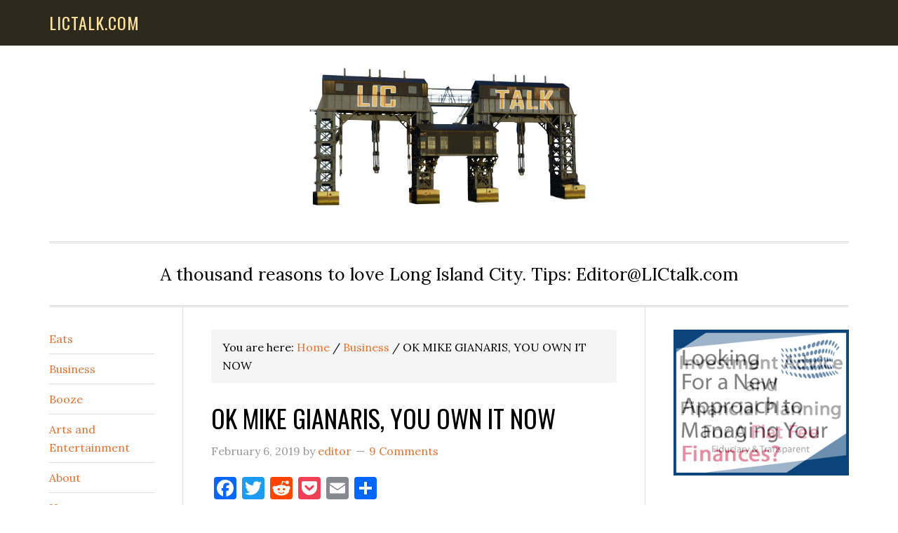

--- FILE ---
content_type: text/html; charset=UTF-8
request_url: https://lictalk.com/ok-mike-gianaris-now/
body_size: 19796
content:
<!DOCTYPE html>
<html lang="en-US">
<head >
<meta charset="UTF-8" />
<meta name="viewport" content="width=device-width, initial-scale=1" />
<meta name='robots' content='index, follow, max-image-preview:large, max-snippet:-1, max-video-preview:-1' />

	<!-- This site is optimized with the Yoast SEO plugin v26.7 - https://yoast.com/wordpress/plugins/seo/ -->
	<title>OK MIKE GIANARIS, YOU OWN IT NOW &#8226; lictalk.com</title>
	<meta name="description" content="State Senator Mike Gianaris takes center stage in the Amazon talks" />
	<link rel="canonical" href="https://lictalk.com/ok-mike-gianaris-now/" />
	<meta property="og:locale" content="en_US" />
	<meta property="og:type" content="article" />
	<meta property="og:title" content="OK MIKE GIANARIS, YOU OWN IT NOW &#8226; lictalk.com" />
	<meta property="og:description" content="State Senator Mike Gianaris takes center stage in the Amazon talks" />
	<meta property="og:url" content="https://lictalk.com/ok-mike-gianaris-now/" />
	<meta property="og:site_name" content="lictalk.com" />
	<meta property="article:published_time" content="2019-02-06T17:13:19+00:00" />
	<meta property="article:modified_time" content="2019-02-06T17:15:20+00:00" />
	<meta property="og:image" content="https://lictalk.com/wp-content/uploads/2019/02/20181218_205804-1024x576.jpg" />
	<meta name="author" content="editor" />
	<meta name="twitter:label1" content="Written by" />
	<meta name="twitter:data1" content="editor" />
	<meta name="twitter:label2" content="Est. reading time" />
	<meta name="twitter:data2" content="2 minutes" />
	<script type="application/ld+json" class="yoast-schema-graph">{"@context":"https://schema.org","@graph":[{"@type":"Article","@id":"https://lictalk.com/ok-mike-gianaris-now/#article","isPartOf":{"@id":"https://lictalk.com/ok-mike-gianaris-now/"},"author":{"name":"editor","@id":"https://lictalk.com/#/schema/person/4af279a5c07e9bec1d7f484ed1f465e8"},"headline":"OK MIKE GIANARIS, YOU OWN IT NOW","datePublished":"2019-02-06T17:13:19+00:00","dateModified":"2019-02-06T17:15:20+00:00","mainEntityOfPage":{"@id":"https://lictalk.com/ok-mike-gianaris-now/"},"wordCount":425,"commentCount":9,"publisher":{"@id":"https://lictalk.com/#organization"},"image":{"@id":"https://lictalk.com/ok-mike-gianaris-now/#primaryimage"},"thumbnailUrl":"https://lictalk.com/wp-content/uploads/2019/02/20181218_205804-1024x576.jpg","keywords":["amazon hq2","Michael Gianaris"],"articleSection":["Business","Politics"],"inLanguage":"en-US","potentialAction":[{"@type":"CommentAction","name":"Comment","target":["https://lictalk.com/ok-mike-gianaris-now/#respond"]}]},{"@type":"WebPage","@id":"https://lictalk.com/ok-mike-gianaris-now/","url":"https://lictalk.com/ok-mike-gianaris-now/","name":"OK MIKE GIANARIS, YOU OWN IT NOW &#8226; lictalk.com","isPartOf":{"@id":"https://lictalk.com/#website"},"primaryImageOfPage":{"@id":"https://lictalk.com/ok-mike-gianaris-now/#primaryimage"},"image":{"@id":"https://lictalk.com/ok-mike-gianaris-now/#primaryimage"},"thumbnailUrl":"https://lictalk.com/wp-content/uploads/2019/02/20181218_205804-1024x576.jpg","datePublished":"2019-02-06T17:13:19+00:00","dateModified":"2019-02-06T17:15:20+00:00","description":"State Senator Mike Gianaris takes center stage in the Amazon talks","inLanguage":"en-US","potentialAction":[{"@type":"ReadAction","target":["https://lictalk.com/ok-mike-gianaris-now/"]}]},{"@type":"ImageObject","inLanguage":"en-US","@id":"https://lictalk.com/ok-mike-gianaris-now/#primaryimage","url":"https://lictalk.com/wp-content/uploads/2019/02/20181218_205804.jpg","contentUrl":"https://lictalk.com/wp-content/uploads/2019/02/20181218_205804.jpg","width":3188,"height":1793,"caption":"The Gutter LIC"},{"@type":"WebSite","@id":"https://lictalk.com/#website","url":"https://lictalk.com/","name":"LIC TALK","description":"A thousand reasons to love Long Island City. Tips: Editor@LICtalk.com","publisher":{"@id":"https://lictalk.com/#organization"},"potentialAction":[{"@type":"SearchAction","target":{"@type":"EntryPoint","urlTemplate":"https://lictalk.com/?s={search_term_string}"},"query-input":{"@type":"PropertyValueSpecification","valueRequired":true,"valueName":"search_term_string"}}],"inLanguage":"en-US"},{"@type":"Organization","@id":"https://lictalk.com/#organization","name":"LIC TALK","url":"https://lictalk.com/","logo":{"@type":"ImageObject","inLanguage":"en-US","@id":"https://lictalk.com/#/schema/logo/image/","url":"https://lictalk.com/wp-content/uploads/2019/05/cropped-image.jpg","contentUrl":"https://lictalk.com/wp-content/uploads/2019/05/cropped-image.jpg","width":800,"height":401,"caption":"LIC TALK"},"image":{"@id":"https://lictalk.com/#/schema/logo/image/"}},{"@type":"Person","@id":"https://lictalk.com/#/schema/person/4af279a5c07e9bec1d7f484ed1f465e8","name":"editor","image":{"@type":"ImageObject","inLanguage":"en-US","@id":"https://lictalk.com/#/schema/person/image/","url":"https://secure.gravatar.com/avatar/0151e5749cff2f9881e8a72a8a9003cc24c5ea61edef6710fb05c0c4d185463e?s=96&r=g","contentUrl":"https://secure.gravatar.com/avatar/0151e5749cff2f9881e8a72a8a9003cc24c5ea61edef6710fb05c0c4d185463e?s=96&r=g","caption":"editor"},"url":"https://lictalk.com/author/andrewkleinberg/"}]}</script>
	<!-- / Yoast SEO plugin. -->


<link rel='dns-prefetch' href='//static.addtoany.com' />
<link rel='dns-prefetch' href='//fonts.googleapis.com' />
<link rel="alternate" type="application/rss+xml" title="lictalk.com &raquo; Feed" href="https://lictalk.com/feed/" />
<link rel="alternate" type="application/rss+xml" title="lictalk.com &raquo; Comments Feed" href="https://lictalk.com/comments/feed/" />
<link rel="alternate" type="application/rss+xml" title="lictalk.com &raquo; OK MIKE GIANARIS, YOU OWN IT NOW Comments Feed" href="https://lictalk.com/ok-mike-gianaris-now/feed/" />
<link rel="alternate" title="oEmbed (JSON)" type="application/json+oembed" href="https://lictalk.com/wp-json/oembed/1.0/embed?url=https%3A%2F%2Flictalk.com%2Fok-mike-gianaris-now%2F" />
<link rel="alternate" title="oEmbed (XML)" type="text/xml+oembed" href="https://lictalk.com/wp-json/oembed/1.0/embed?url=https%3A%2F%2Flictalk.com%2Fok-mike-gianaris-now%2F&#038;format=xml" />
		<!-- This site uses the Google Analytics by MonsterInsights plugin v9.11.1 - Using Analytics tracking - https://www.monsterinsights.com/ -->
							<script src="//www.googletagmanager.com/gtag/js?id=G-YWNWZBQ4SD"  data-cfasync="false" data-wpfc-render="false" type="text/javascript" async></script>
			<script data-cfasync="false" data-wpfc-render="false" type="text/javascript">
				var mi_version = '9.11.1';
				var mi_track_user = true;
				var mi_no_track_reason = '';
								var MonsterInsightsDefaultLocations = {"page_location":"https:\/\/lictalk.com\/ok-mike-gianaris-now\/"};
								if ( typeof MonsterInsightsPrivacyGuardFilter === 'function' ) {
					var MonsterInsightsLocations = (typeof MonsterInsightsExcludeQuery === 'object') ? MonsterInsightsPrivacyGuardFilter( MonsterInsightsExcludeQuery ) : MonsterInsightsPrivacyGuardFilter( MonsterInsightsDefaultLocations );
				} else {
					var MonsterInsightsLocations = (typeof MonsterInsightsExcludeQuery === 'object') ? MonsterInsightsExcludeQuery : MonsterInsightsDefaultLocations;
				}

								var disableStrs = [
										'ga-disable-G-YWNWZBQ4SD',
									];

				/* Function to detect opted out users */
				function __gtagTrackerIsOptedOut() {
					for (var index = 0; index < disableStrs.length; index++) {
						if (document.cookie.indexOf(disableStrs[index] + '=true') > -1) {
							return true;
						}
					}

					return false;
				}

				/* Disable tracking if the opt-out cookie exists. */
				if (__gtagTrackerIsOptedOut()) {
					for (var index = 0; index < disableStrs.length; index++) {
						window[disableStrs[index]] = true;
					}
				}

				/* Opt-out function */
				function __gtagTrackerOptout() {
					for (var index = 0; index < disableStrs.length; index++) {
						document.cookie = disableStrs[index] + '=true; expires=Thu, 31 Dec 2099 23:59:59 UTC; path=/';
						window[disableStrs[index]] = true;
					}
				}

				if ('undefined' === typeof gaOptout) {
					function gaOptout() {
						__gtagTrackerOptout();
					}
				}
								window.dataLayer = window.dataLayer || [];

				window.MonsterInsightsDualTracker = {
					helpers: {},
					trackers: {},
				};
				if (mi_track_user) {
					function __gtagDataLayer() {
						dataLayer.push(arguments);
					}

					function __gtagTracker(type, name, parameters) {
						if (!parameters) {
							parameters = {};
						}

						if (parameters.send_to) {
							__gtagDataLayer.apply(null, arguments);
							return;
						}

						if (type === 'event') {
														parameters.send_to = monsterinsights_frontend.v4_id;
							var hookName = name;
							if (typeof parameters['event_category'] !== 'undefined') {
								hookName = parameters['event_category'] + ':' + name;
							}

							if (typeof MonsterInsightsDualTracker.trackers[hookName] !== 'undefined') {
								MonsterInsightsDualTracker.trackers[hookName](parameters);
							} else {
								__gtagDataLayer('event', name, parameters);
							}
							
						} else {
							__gtagDataLayer.apply(null, arguments);
						}
					}

					__gtagTracker('js', new Date());
					__gtagTracker('set', {
						'developer_id.dZGIzZG': true,
											});
					if ( MonsterInsightsLocations.page_location ) {
						__gtagTracker('set', MonsterInsightsLocations);
					}
										__gtagTracker('config', 'G-YWNWZBQ4SD', {"forceSSL":"true"} );
										window.gtag = __gtagTracker;										(function () {
						/* https://developers.google.com/analytics/devguides/collection/analyticsjs/ */
						/* ga and __gaTracker compatibility shim. */
						var noopfn = function () {
							return null;
						};
						var newtracker = function () {
							return new Tracker();
						};
						var Tracker = function () {
							return null;
						};
						var p = Tracker.prototype;
						p.get = noopfn;
						p.set = noopfn;
						p.send = function () {
							var args = Array.prototype.slice.call(arguments);
							args.unshift('send');
							__gaTracker.apply(null, args);
						};
						var __gaTracker = function () {
							var len = arguments.length;
							if (len === 0) {
								return;
							}
							var f = arguments[len - 1];
							if (typeof f !== 'object' || f === null || typeof f.hitCallback !== 'function') {
								if ('send' === arguments[0]) {
									var hitConverted, hitObject = false, action;
									if ('event' === arguments[1]) {
										if ('undefined' !== typeof arguments[3]) {
											hitObject = {
												'eventAction': arguments[3],
												'eventCategory': arguments[2],
												'eventLabel': arguments[4],
												'value': arguments[5] ? arguments[5] : 1,
											}
										}
									}
									if ('pageview' === arguments[1]) {
										if ('undefined' !== typeof arguments[2]) {
											hitObject = {
												'eventAction': 'page_view',
												'page_path': arguments[2],
											}
										}
									}
									if (typeof arguments[2] === 'object') {
										hitObject = arguments[2];
									}
									if (typeof arguments[5] === 'object') {
										Object.assign(hitObject, arguments[5]);
									}
									if ('undefined' !== typeof arguments[1].hitType) {
										hitObject = arguments[1];
										if ('pageview' === hitObject.hitType) {
											hitObject.eventAction = 'page_view';
										}
									}
									if (hitObject) {
										action = 'timing' === arguments[1].hitType ? 'timing_complete' : hitObject.eventAction;
										hitConverted = mapArgs(hitObject);
										__gtagTracker('event', action, hitConverted);
									}
								}
								return;
							}

							function mapArgs(args) {
								var arg, hit = {};
								var gaMap = {
									'eventCategory': 'event_category',
									'eventAction': 'event_action',
									'eventLabel': 'event_label',
									'eventValue': 'event_value',
									'nonInteraction': 'non_interaction',
									'timingCategory': 'event_category',
									'timingVar': 'name',
									'timingValue': 'value',
									'timingLabel': 'event_label',
									'page': 'page_path',
									'location': 'page_location',
									'title': 'page_title',
									'referrer' : 'page_referrer',
								};
								for (arg in args) {
																		if (!(!args.hasOwnProperty(arg) || !gaMap.hasOwnProperty(arg))) {
										hit[gaMap[arg]] = args[arg];
									} else {
										hit[arg] = args[arg];
									}
								}
								return hit;
							}

							try {
								f.hitCallback();
							} catch (ex) {
							}
						};
						__gaTracker.create = newtracker;
						__gaTracker.getByName = newtracker;
						__gaTracker.getAll = function () {
							return [];
						};
						__gaTracker.remove = noopfn;
						__gaTracker.loaded = true;
						window['__gaTracker'] = __gaTracker;
					})();
									} else {
										console.log("");
					(function () {
						function __gtagTracker() {
							return null;
						}

						window['__gtagTracker'] = __gtagTracker;
						window['gtag'] = __gtagTracker;
					})();
									}
			</script>
							<!-- / Google Analytics by MonsterInsights -->
		<style id='wp-img-auto-sizes-contain-inline-css' type='text/css'>
img:is([sizes=auto i],[sizes^="auto," i]){contain-intrinsic-size:3000px 1500px}
/*# sourceURL=wp-img-auto-sizes-contain-inline-css */
</style>
<link rel='stylesheet' id='eleven40-pro-css' href='https://lictalk.com/wp-content/themes/lictalk-theme/style.css?ver=2.2.3' type='text/css' media='all' />
<style id='wp-emoji-styles-inline-css' type='text/css'>

	img.wp-smiley, img.emoji {
		display: inline !important;
		border: none !important;
		box-shadow: none !important;
		height: 1em !important;
		width: 1em !important;
		margin: 0 0.07em !important;
		vertical-align: -0.1em !important;
		background: none !important;
		padding: 0 !important;
	}
/*# sourceURL=wp-emoji-styles-inline-css */
</style>
<style id='wp-block-library-inline-css' type='text/css'>
:root{--wp-block-synced-color:#7a00df;--wp-block-synced-color--rgb:122,0,223;--wp-bound-block-color:var(--wp-block-synced-color);--wp-editor-canvas-background:#ddd;--wp-admin-theme-color:#007cba;--wp-admin-theme-color--rgb:0,124,186;--wp-admin-theme-color-darker-10:#006ba1;--wp-admin-theme-color-darker-10--rgb:0,107,160.5;--wp-admin-theme-color-darker-20:#005a87;--wp-admin-theme-color-darker-20--rgb:0,90,135;--wp-admin-border-width-focus:2px}@media (min-resolution:192dpi){:root{--wp-admin-border-width-focus:1.5px}}.wp-element-button{cursor:pointer}:root .has-very-light-gray-background-color{background-color:#eee}:root .has-very-dark-gray-background-color{background-color:#313131}:root .has-very-light-gray-color{color:#eee}:root .has-very-dark-gray-color{color:#313131}:root .has-vivid-green-cyan-to-vivid-cyan-blue-gradient-background{background:linear-gradient(135deg,#00d084,#0693e3)}:root .has-purple-crush-gradient-background{background:linear-gradient(135deg,#34e2e4,#4721fb 50%,#ab1dfe)}:root .has-hazy-dawn-gradient-background{background:linear-gradient(135deg,#faaca8,#dad0ec)}:root .has-subdued-olive-gradient-background{background:linear-gradient(135deg,#fafae1,#67a671)}:root .has-atomic-cream-gradient-background{background:linear-gradient(135deg,#fdd79a,#004a59)}:root .has-nightshade-gradient-background{background:linear-gradient(135deg,#330968,#31cdcf)}:root .has-midnight-gradient-background{background:linear-gradient(135deg,#020381,#2874fc)}:root{--wp--preset--font-size--normal:16px;--wp--preset--font-size--huge:42px}.has-regular-font-size{font-size:1em}.has-larger-font-size{font-size:2.625em}.has-normal-font-size{font-size:var(--wp--preset--font-size--normal)}.has-huge-font-size{font-size:var(--wp--preset--font-size--huge)}.has-text-align-center{text-align:center}.has-text-align-left{text-align:left}.has-text-align-right{text-align:right}.has-fit-text{white-space:nowrap!important}#end-resizable-editor-section{display:none}.aligncenter{clear:both}.items-justified-left{justify-content:flex-start}.items-justified-center{justify-content:center}.items-justified-right{justify-content:flex-end}.items-justified-space-between{justify-content:space-between}.screen-reader-text{border:0;clip-path:inset(50%);height:1px;margin:-1px;overflow:hidden;padding:0;position:absolute;width:1px;word-wrap:normal!important}.screen-reader-text:focus{background-color:#ddd;clip-path:none;color:#444;display:block;font-size:1em;height:auto;left:5px;line-height:normal;padding:15px 23px 14px;text-decoration:none;top:5px;width:auto;z-index:100000}html :where(.has-border-color){border-style:solid}html :where([style*=border-top-color]){border-top-style:solid}html :where([style*=border-right-color]){border-right-style:solid}html :where([style*=border-bottom-color]){border-bottom-style:solid}html :where([style*=border-left-color]){border-left-style:solid}html :where([style*=border-width]){border-style:solid}html :where([style*=border-top-width]){border-top-style:solid}html :where([style*=border-right-width]){border-right-style:solid}html :where([style*=border-bottom-width]){border-bottom-style:solid}html :where([style*=border-left-width]){border-left-style:solid}html :where(img[class*=wp-image-]){height:auto;max-width:100%}:where(figure){margin:0 0 1em}html :where(.is-position-sticky){--wp-admin--admin-bar--position-offset:var(--wp-admin--admin-bar--height,0px)}@media screen and (max-width:600px){html :where(.is-position-sticky){--wp-admin--admin-bar--position-offset:0px}}

/*# sourceURL=wp-block-library-inline-css */
</style><style id='global-styles-inline-css' type='text/css'>
:root{--wp--preset--aspect-ratio--square: 1;--wp--preset--aspect-ratio--4-3: 4/3;--wp--preset--aspect-ratio--3-4: 3/4;--wp--preset--aspect-ratio--3-2: 3/2;--wp--preset--aspect-ratio--2-3: 2/3;--wp--preset--aspect-ratio--16-9: 16/9;--wp--preset--aspect-ratio--9-16: 9/16;--wp--preset--color--black: #000000;--wp--preset--color--cyan-bluish-gray: #abb8c3;--wp--preset--color--white: #ffffff;--wp--preset--color--pale-pink: #f78da7;--wp--preset--color--vivid-red: #cf2e2e;--wp--preset--color--luminous-vivid-orange: #ff6900;--wp--preset--color--luminous-vivid-amber: #fcb900;--wp--preset--color--light-green-cyan: #7bdcb5;--wp--preset--color--vivid-green-cyan: #00d084;--wp--preset--color--pale-cyan-blue: #8ed1fc;--wp--preset--color--vivid-cyan-blue: #0693e3;--wp--preset--color--vivid-purple: #9b51e0;--wp--preset--gradient--vivid-cyan-blue-to-vivid-purple: linear-gradient(135deg,rgb(6,147,227) 0%,rgb(155,81,224) 100%);--wp--preset--gradient--light-green-cyan-to-vivid-green-cyan: linear-gradient(135deg,rgb(122,220,180) 0%,rgb(0,208,130) 100%);--wp--preset--gradient--luminous-vivid-amber-to-luminous-vivid-orange: linear-gradient(135deg,rgb(252,185,0) 0%,rgb(255,105,0) 100%);--wp--preset--gradient--luminous-vivid-orange-to-vivid-red: linear-gradient(135deg,rgb(255,105,0) 0%,rgb(207,46,46) 100%);--wp--preset--gradient--very-light-gray-to-cyan-bluish-gray: linear-gradient(135deg,rgb(238,238,238) 0%,rgb(169,184,195) 100%);--wp--preset--gradient--cool-to-warm-spectrum: linear-gradient(135deg,rgb(74,234,220) 0%,rgb(151,120,209) 20%,rgb(207,42,186) 40%,rgb(238,44,130) 60%,rgb(251,105,98) 80%,rgb(254,248,76) 100%);--wp--preset--gradient--blush-light-purple: linear-gradient(135deg,rgb(255,206,236) 0%,rgb(152,150,240) 100%);--wp--preset--gradient--blush-bordeaux: linear-gradient(135deg,rgb(254,205,165) 0%,rgb(254,45,45) 50%,rgb(107,0,62) 100%);--wp--preset--gradient--luminous-dusk: linear-gradient(135deg,rgb(255,203,112) 0%,rgb(199,81,192) 50%,rgb(65,88,208) 100%);--wp--preset--gradient--pale-ocean: linear-gradient(135deg,rgb(255,245,203) 0%,rgb(182,227,212) 50%,rgb(51,167,181) 100%);--wp--preset--gradient--electric-grass: linear-gradient(135deg,rgb(202,248,128) 0%,rgb(113,206,126) 100%);--wp--preset--gradient--midnight: linear-gradient(135deg,rgb(2,3,129) 0%,rgb(40,116,252) 100%);--wp--preset--font-size--small: 13px;--wp--preset--font-size--medium: 20px;--wp--preset--font-size--large: 36px;--wp--preset--font-size--x-large: 42px;--wp--preset--spacing--20: 0.44rem;--wp--preset--spacing--30: 0.67rem;--wp--preset--spacing--40: 1rem;--wp--preset--spacing--50: 1.5rem;--wp--preset--spacing--60: 2.25rem;--wp--preset--spacing--70: 3.38rem;--wp--preset--spacing--80: 5.06rem;--wp--preset--shadow--natural: 6px 6px 9px rgba(0, 0, 0, 0.2);--wp--preset--shadow--deep: 12px 12px 50px rgba(0, 0, 0, 0.4);--wp--preset--shadow--sharp: 6px 6px 0px rgba(0, 0, 0, 0.2);--wp--preset--shadow--outlined: 6px 6px 0px -3px rgb(255, 255, 255), 6px 6px rgb(0, 0, 0);--wp--preset--shadow--crisp: 6px 6px 0px rgb(0, 0, 0);}:where(.is-layout-flex){gap: 0.5em;}:where(.is-layout-grid){gap: 0.5em;}body .is-layout-flex{display: flex;}.is-layout-flex{flex-wrap: wrap;align-items: center;}.is-layout-flex > :is(*, div){margin: 0;}body .is-layout-grid{display: grid;}.is-layout-grid > :is(*, div){margin: 0;}:where(.wp-block-columns.is-layout-flex){gap: 2em;}:where(.wp-block-columns.is-layout-grid){gap: 2em;}:where(.wp-block-post-template.is-layout-flex){gap: 1.25em;}:where(.wp-block-post-template.is-layout-grid){gap: 1.25em;}.has-black-color{color: var(--wp--preset--color--black) !important;}.has-cyan-bluish-gray-color{color: var(--wp--preset--color--cyan-bluish-gray) !important;}.has-white-color{color: var(--wp--preset--color--white) !important;}.has-pale-pink-color{color: var(--wp--preset--color--pale-pink) !important;}.has-vivid-red-color{color: var(--wp--preset--color--vivid-red) !important;}.has-luminous-vivid-orange-color{color: var(--wp--preset--color--luminous-vivid-orange) !important;}.has-luminous-vivid-amber-color{color: var(--wp--preset--color--luminous-vivid-amber) !important;}.has-light-green-cyan-color{color: var(--wp--preset--color--light-green-cyan) !important;}.has-vivid-green-cyan-color{color: var(--wp--preset--color--vivid-green-cyan) !important;}.has-pale-cyan-blue-color{color: var(--wp--preset--color--pale-cyan-blue) !important;}.has-vivid-cyan-blue-color{color: var(--wp--preset--color--vivid-cyan-blue) !important;}.has-vivid-purple-color{color: var(--wp--preset--color--vivid-purple) !important;}.has-black-background-color{background-color: var(--wp--preset--color--black) !important;}.has-cyan-bluish-gray-background-color{background-color: var(--wp--preset--color--cyan-bluish-gray) !important;}.has-white-background-color{background-color: var(--wp--preset--color--white) !important;}.has-pale-pink-background-color{background-color: var(--wp--preset--color--pale-pink) !important;}.has-vivid-red-background-color{background-color: var(--wp--preset--color--vivid-red) !important;}.has-luminous-vivid-orange-background-color{background-color: var(--wp--preset--color--luminous-vivid-orange) !important;}.has-luminous-vivid-amber-background-color{background-color: var(--wp--preset--color--luminous-vivid-amber) !important;}.has-light-green-cyan-background-color{background-color: var(--wp--preset--color--light-green-cyan) !important;}.has-vivid-green-cyan-background-color{background-color: var(--wp--preset--color--vivid-green-cyan) !important;}.has-pale-cyan-blue-background-color{background-color: var(--wp--preset--color--pale-cyan-blue) !important;}.has-vivid-cyan-blue-background-color{background-color: var(--wp--preset--color--vivid-cyan-blue) !important;}.has-vivid-purple-background-color{background-color: var(--wp--preset--color--vivid-purple) !important;}.has-black-border-color{border-color: var(--wp--preset--color--black) !important;}.has-cyan-bluish-gray-border-color{border-color: var(--wp--preset--color--cyan-bluish-gray) !important;}.has-white-border-color{border-color: var(--wp--preset--color--white) !important;}.has-pale-pink-border-color{border-color: var(--wp--preset--color--pale-pink) !important;}.has-vivid-red-border-color{border-color: var(--wp--preset--color--vivid-red) !important;}.has-luminous-vivid-orange-border-color{border-color: var(--wp--preset--color--luminous-vivid-orange) !important;}.has-luminous-vivid-amber-border-color{border-color: var(--wp--preset--color--luminous-vivid-amber) !important;}.has-light-green-cyan-border-color{border-color: var(--wp--preset--color--light-green-cyan) !important;}.has-vivid-green-cyan-border-color{border-color: var(--wp--preset--color--vivid-green-cyan) !important;}.has-pale-cyan-blue-border-color{border-color: var(--wp--preset--color--pale-cyan-blue) !important;}.has-vivid-cyan-blue-border-color{border-color: var(--wp--preset--color--vivid-cyan-blue) !important;}.has-vivid-purple-border-color{border-color: var(--wp--preset--color--vivid-purple) !important;}.has-vivid-cyan-blue-to-vivid-purple-gradient-background{background: var(--wp--preset--gradient--vivid-cyan-blue-to-vivid-purple) !important;}.has-light-green-cyan-to-vivid-green-cyan-gradient-background{background: var(--wp--preset--gradient--light-green-cyan-to-vivid-green-cyan) !important;}.has-luminous-vivid-amber-to-luminous-vivid-orange-gradient-background{background: var(--wp--preset--gradient--luminous-vivid-amber-to-luminous-vivid-orange) !important;}.has-luminous-vivid-orange-to-vivid-red-gradient-background{background: var(--wp--preset--gradient--luminous-vivid-orange-to-vivid-red) !important;}.has-very-light-gray-to-cyan-bluish-gray-gradient-background{background: var(--wp--preset--gradient--very-light-gray-to-cyan-bluish-gray) !important;}.has-cool-to-warm-spectrum-gradient-background{background: var(--wp--preset--gradient--cool-to-warm-spectrum) !important;}.has-blush-light-purple-gradient-background{background: var(--wp--preset--gradient--blush-light-purple) !important;}.has-blush-bordeaux-gradient-background{background: var(--wp--preset--gradient--blush-bordeaux) !important;}.has-luminous-dusk-gradient-background{background: var(--wp--preset--gradient--luminous-dusk) !important;}.has-pale-ocean-gradient-background{background: var(--wp--preset--gradient--pale-ocean) !important;}.has-electric-grass-gradient-background{background: var(--wp--preset--gradient--electric-grass) !important;}.has-midnight-gradient-background{background: var(--wp--preset--gradient--midnight) !important;}.has-small-font-size{font-size: var(--wp--preset--font-size--small) !important;}.has-medium-font-size{font-size: var(--wp--preset--font-size--medium) !important;}.has-large-font-size{font-size: var(--wp--preset--font-size--large) !important;}.has-x-large-font-size{font-size: var(--wp--preset--font-size--x-large) !important;}
/*# sourceURL=global-styles-inline-css */
</style>

<style id='classic-theme-styles-inline-css' type='text/css'>
/*! This file is auto-generated */
.wp-block-button__link{color:#fff;background-color:#32373c;border-radius:9999px;box-shadow:none;text-decoration:none;padding:calc(.667em + 2px) calc(1.333em + 2px);font-size:1.125em}.wp-block-file__button{background:#32373c;color:#fff;text-decoration:none}
/*# sourceURL=/wp-includes/css/classic-themes.min.css */
</style>
<link rel='stylesheet' id='dashicons-css' href='https://lictalk.com/wp-includes/css/dashicons.min.css?ver=c9af2b8aea0ab587bc5107b9357ccdae' type='text/css' media='all' />
<link rel='stylesheet' id='google-fonts-css' href='//fonts.googleapis.com/css?family=Lora%3A400%2C700%7COswald%3A400&#038;ver=3.6.1' type='text/css' media='all' />
<link rel='stylesheet' id='simple-social-icons-font-css' href='https://lictalk.com/wp-content/plugins/simple-social-icons/css/style.css?ver=4.0.0' type='text/css' media='all' />
<link rel='stylesheet' id='addtoany-css' href='https://lictalk.com/wp-content/plugins/add-to-any/addtoany.min.css?ver=1.16' type='text/css' media='all' />
<script type="text/javascript" src="https://lictalk.com/wp-content/plugins/google-analytics-for-wordpress/assets/js/frontend-gtag.min.js?ver=9.11.1" id="monsterinsights-frontend-script-js" async="async" data-wp-strategy="async"></script>
<script data-cfasync="false" data-wpfc-render="false" type="text/javascript" id='monsterinsights-frontend-script-js-extra'>/* <![CDATA[ */
var monsterinsights_frontend = {"js_events_tracking":"true","download_extensions":"doc,pdf,ppt,zip,xls,docx,pptx,xlsx","inbound_paths":"[]","home_url":"https:\/\/lictalk.com","hash_tracking":"false","v4_id":"G-YWNWZBQ4SD"};/* ]]> */
</script>
<script type="text/javascript" id="addtoany-core-js-before">
/* <![CDATA[ */
window.a2a_config=window.a2a_config||{};a2a_config.callbacks=[];a2a_config.overlays=[];a2a_config.templates={};

//# sourceURL=addtoany-core-js-before
/* ]]> */
</script>
<script type="text/javascript" defer src="https://static.addtoany.com/menu/page.js" id="addtoany-core-js"></script>
<script type="text/javascript" src="https://lictalk.com/wp-includes/js/jquery/jquery.min.js?ver=3.7.1" id="jquery-core-js"></script>
<script type="text/javascript" src="https://lictalk.com/wp-includes/js/jquery/jquery-migrate.min.js?ver=3.4.1" id="jquery-migrate-js"></script>
<script type="text/javascript" defer src="https://lictalk.com/wp-content/plugins/add-to-any/addtoany.min.js?ver=1.1" id="addtoany-jquery-js"></script>
<script type="text/javascript" src="https://lictalk.com/wp-content/themes/lictalk-theme/js/responsive-menu.js?ver=1.0.0" id="eleven40-responsive-menu-js"></script>
<link rel="https://api.w.org/" href="https://lictalk.com/wp-json/" /><link rel="alternate" title="JSON" type="application/json" href="https://lictalk.com/wp-json/wp/v2/posts/5601" /><link rel="pingback" href="https://lictalk.com/xmlrpc.php" />
<style type="text/css">.recentcomments a{display:inline !important;padding:0 !important;margin:0 !important;}</style><link rel="icon" href="https://lictalk.com/wp-content/uploads/2019/05/cropped-favicon-32x32.png" sizes="32x32" />
<link rel="icon" href="https://lictalk.com/wp-content/uploads/2019/05/cropped-favicon-192x192.png" sizes="192x192" />
<link rel="apple-touch-icon" href="https://lictalk.com/wp-content/uploads/2019/05/cropped-favicon-180x180.png" />
<meta name="msapplication-TileImage" content="https://lictalk.com/wp-content/uploads/2019/05/cropped-favicon-270x270.png" />
<link rel='stylesheet' id='mailpoet_public-css' href='https://lictalk.com/wp-content/plugins/mailpoet/assets/dist/css/mailpoet-public.b1f0906e.css?ver=c9af2b8aea0ab587bc5107b9357ccdae' type='text/css' media='all' />
<link rel='stylesheet' id='mailpoet_custom_fonts_0-css' href='https://fonts.googleapis.com/css?family=Abril+FatFace%3A400%2C400i%2C700%2C700i%7CAlegreya%3A400%2C400i%2C700%2C700i%7CAlegreya+Sans%3A400%2C400i%2C700%2C700i%7CAmatic+SC%3A400%2C400i%2C700%2C700i%7CAnonymous+Pro%3A400%2C400i%2C700%2C700i%7CArchitects+Daughter%3A400%2C400i%2C700%2C700i%7CArchivo%3A400%2C400i%2C700%2C700i%7CArchivo+Narrow%3A400%2C400i%2C700%2C700i%7CAsap%3A400%2C400i%2C700%2C700i%7CBarlow%3A400%2C400i%2C700%2C700i%7CBioRhyme%3A400%2C400i%2C700%2C700i%7CBonbon%3A400%2C400i%2C700%2C700i%7CCabin%3A400%2C400i%2C700%2C700i%7CCairo%3A400%2C400i%2C700%2C700i%7CCardo%3A400%2C400i%2C700%2C700i%7CChivo%3A400%2C400i%2C700%2C700i%7CConcert+One%3A400%2C400i%2C700%2C700i%7CCormorant%3A400%2C400i%2C700%2C700i%7CCrimson+Text%3A400%2C400i%2C700%2C700i%7CEczar%3A400%2C400i%2C700%2C700i%7CExo+2%3A400%2C400i%2C700%2C700i%7CFira+Sans%3A400%2C400i%2C700%2C700i%7CFjalla+One%3A400%2C400i%2C700%2C700i%7CFrank+Ruhl+Libre%3A400%2C400i%2C700%2C700i%7CGreat+Vibes%3A400%2C400i%2C700%2C700i&#038;ver=6.9' type='text/css' media='all' />
<link rel='stylesheet' id='mailpoet_custom_fonts_1-css' href='https://fonts.googleapis.com/css?family=Heebo%3A400%2C400i%2C700%2C700i%7CIBM+Plex%3A400%2C400i%2C700%2C700i%7CInconsolata%3A400%2C400i%2C700%2C700i%7CIndie+Flower%3A400%2C400i%2C700%2C700i%7CInknut+Antiqua%3A400%2C400i%2C700%2C700i%7CInter%3A400%2C400i%2C700%2C700i%7CKarla%3A400%2C400i%2C700%2C700i%7CLibre+Baskerville%3A400%2C400i%2C700%2C700i%7CLibre+Franklin%3A400%2C400i%2C700%2C700i%7CMontserrat%3A400%2C400i%2C700%2C700i%7CNeuton%3A400%2C400i%2C700%2C700i%7CNotable%3A400%2C400i%2C700%2C700i%7CNothing+You+Could+Do%3A400%2C400i%2C700%2C700i%7CNoto+Sans%3A400%2C400i%2C700%2C700i%7CNunito%3A400%2C400i%2C700%2C700i%7COld+Standard+TT%3A400%2C400i%2C700%2C700i%7COxygen%3A400%2C400i%2C700%2C700i%7CPacifico%3A400%2C400i%2C700%2C700i%7CPoppins%3A400%2C400i%2C700%2C700i%7CProza+Libre%3A400%2C400i%2C700%2C700i%7CPT+Sans%3A400%2C400i%2C700%2C700i%7CPT+Serif%3A400%2C400i%2C700%2C700i%7CRakkas%3A400%2C400i%2C700%2C700i%7CReenie+Beanie%3A400%2C400i%2C700%2C700i%7CRoboto+Slab%3A400%2C400i%2C700%2C700i&#038;ver=6.9' type='text/css' media='all' />
<link rel='stylesheet' id='mailpoet_custom_fonts_2-css' href='https://fonts.googleapis.com/css?family=Ropa+Sans%3A400%2C400i%2C700%2C700i%7CRubik%3A400%2C400i%2C700%2C700i%7CShadows+Into+Light%3A400%2C400i%2C700%2C700i%7CSpace+Mono%3A400%2C400i%2C700%2C700i%7CSpectral%3A400%2C400i%2C700%2C700i%7CSue+Ellen+Francisco%3A400%2C400i%2C700%2C700i%7CTitillium+Web%3A400%2C400i%2C700%2C700i%7CUbuntu%3A400%2C400i%2C700%2C700i%7CVarela%3A400%2C400i%2C700%2C700i%7CVollkorn%3A400%2C400i%2C700%2C700i%7CWork+Sans%3A400%2C400i%2C700%2C700i%7CYatra+One%3A400%2C400i%2C700%2C700i&#038;ver=6.9' type='text/css' media='all' />
</head>
<body data-rsssl=1 class="wp-singular post-template-default single single-post postid-5601 single-format-standard wp-theme-genesis wp-child-theme-lictalk-theme header-full-width sidebar-content-sidebar genesis-breadcrumbs-visible genesis-footer-widgets-hidden"><div class="site-container"><ul class="genesis-skip-link"><li><a href="#genesis-content" class="screen-reader-shortcut"> Skip to main content</a></li><li><a href="#genesis-sidebar-primary" class="screen-reader-shortcut"> Skip to primary sidebar</a></li><li><a href="#genesis-sidebar-secondary" class="screen-reader-shortcut"> Skip to secondary sidebar</a></li></ul><header class="site-header"><div class="wrap"><div class="title-area"><p class="site-title"><a href="https://lictalk.com/">lictalk.com</a></p></div></div></header><div class="site-inner"><div class="wrap"><div class="lic-header-logo"><a href="/"><img src="https://lictalk.com/wp-content/uploads/2019/05/cropped-image.jpg" /></a></div><p class="site-description">A thousand reasons to love Long Island City. Tips: Editor@LICtalk.com</p><div class="content-sidebar-wrap"><main class="content" id="genesis-content"><div class="breadcrumb">You are here: <span class="breadcrumb-link-wrap"><a class="breadcrumb-link" href="https://lictalk.com/"><span class="breadcrumb-link-text-wrap">Home</span></a><meta ></span> <span aria-label="breadcrumb separator">/</span> <span class="breadcrumb-link-wrap"><a class="breadcrumb-link" href="https://lictalk.com/category/business/"><span class="breadcrumb-link-text-wrap">Business</span></a><meta ></span> <span aria-label="breadcrumb separator">/</span> OK MIKE GIANARIS, YOU OWN IT NOW</div><article class="post-5601 post type-post status-publish format-standard category-business category-politics tag-amazon-hq2 tag-michael-gianaris entry" aria-label="OK MIKE GIANARIS, YOU OWN IT NOW"><header class="entry-header"><h1 class="entry-title">OK MIKE GIANARIS, YOU OWN IT NOW</h1>
<p class="entry-meta"><time class="entry-time">February 6, 2019</time> by <span class="entry-author"><a href="https://lictalk.com/author/andrewkleinberg/" class="entry-author-link" rel="author"><span class="entry-author-name">editor</span></a></span> <span class="entry-comments-link"><a href="https://lictalk.com/ok-mike-gianaris-now/#comments">9 Comments</a></span> </p></header><div class="entry-content"><div class="addtoany_share_save_container addtoany_content addtoany_content_top"><div class="a2a_kit a2a_kit_size_32 addtoany_list" data-a2a-url="https://lictalk.com/ok-mike-gianaris-now/" data-a2a-title="OK MIKE GIANARIS, YOU OWN IT NOW"><a class="a2a_button_facebook" href="https://www.addtoany.com/add_to/facebook?linkurl=https%3A%2F%2Flictalk.com%2Fok-mike-gianaris-now%2F&amp;linkname=OK%20MIKE%20GIANARIS%2C%20YOU%20OWN%20IT%20NOW" title="Facebook" rel="nofollow noopener" target="_blank"></a><a class="a2a_button_twitter" href="https://www.addtoany.com/add_to/twitter?linkurl=https%3A%2F%2Flictalk.com%2Fok-mike-gianaris-now%2F&amp;linkname=OK%20MIKE%20GIANARIS%2C%20YOU%20OWN%20IT%20NOW" title="Twitter" rel="nofollow noopener" target="_blank"></a><a class="a2a_button_reddit" href="https://www.addtoany.com/add_to/reddit?linkurl=https%3A%2F%2Flictalk.com%2Fok-mike-gianaris-now%2F&amp;linkname=OK%20MIKE%20GIANARIS%2C%20YOU%20OWN%20IT%20NOW" title="Reddit" rel="nofollow noopener" target="_blank"></a><a class="a2a_button_pocket" href="https://www.addtoany.com/add_to/pocket?linkurl=https%3A%2F%2Flictalk.com%2Fok-mike-gianaris-now%2F&amp;linkname=OK%20MIKE%20GIANARIS%2C%20YOU%20OWN%20IT%20NOW" title="Pocket" rel="nofollow noopener" target="_blank"></a><a class="a2a_button_email" href="https://www.addtoany.com/add_to/email?linkurl=https%3A%2F%2Flictalk.com%2Fok-mike-gianaris-now%2F&amp;linkname=OK%20MIKE%20GIANARIS%2C%20YOU%20OWN%20IT%20NOW" title="Email" rel="nofollow noopener" target="_blank"></a><a class="a2a_dd addtoany_share_save addtoany_share" href="https://www.addtoany.com/share"></a></div></div><figure id="attachment_5602" aria-describedby="caption-attachment-5602" style="width: 580px" class="wp-caption alignnone"><a href="https://lictalk.com/wp-content/uploads/2019/02/20181218_205804.jpg"><img decoding="async" class="size-large wp-image-5602" src="https://lictalk.com/wp-content/uploads/2019/02/20181218_205804-1024x576.jpg" alt="" width="580" height="326" srcset="https://lictalk.com/wp-content/uploads/2019/02/20181218_205804-1024x576.jpg 1024w, https://lictalk.com/wp-content/uploads/2019/02/20181218_205804-300x169.jpg 300w, https://lictalk.com/wp-content/uploads/2019/02/20181218_205804-768x432.jpg 768w" sizes="(max-width: 580px) 100vw, 580px" /></a><figcaption id="caption-attachment-5602" class="wp-caption-text">The Gutter LIC</figcaption></figure>
<p>&#8220;<a href="https://lictalk.com/careful-wish/">BE careful what you wish for</a>&#8221; was the advice I doled out back in November upon the initial opposition to HQ2 coming to LIC.  With the appointment this week of our State Senator Mike Gianaris as one of only three voting members of a board &#8211; any of whom can veto the Amazon deal &#8211; Gianaris now owns whether this deal can be negotiated to his liking, or if Amazon walks.  In doing so I hope that he is taking into consideration <em>all</em> of his constituents and not just pandering to that <em>au courant </em>segment of his political party that seems to be grabbing headlines the past few months.</p>
<p>It&#8217;s quite a turn in the spotlight for the Senator, who like most local officials<span id="more-5601"></span> usually takes a back seat to our charismatic and outgoing City Councilman Jimmy Van Bramer.  <em>The New York Times </em>wrote a profile of Gianaris yesterday in which he stated &#8220;that his opposition was grounded in a commitment to fighting economic inequality: &#8216;This is an inflection point about the direction of our country, and how we handle one of the greatest issues of our time.&#8217;  Hmm.</p>
<p>While <a href="https://lictalk.com/amazon-hq2-long-island-city-good-deal/">LICtalk agreed from the outset that NYC probably could have struck a much better deal</a>, even with the enormous price tag this is not a national issue.  More importantly, it&#8217;s a huge win for Long Island City.  Please don&#8217;t conflate the two when you get to the bargaining table.</p>
<p><a href="https://nypost.com/2019/02/04/amazon-opponent-picked-for-powerful-state-board-that-could-stop-project/">Amazon Opponent Picked For Powerful State Board That Could Stop Project</a> &#8211; <em>Gianaris represents the Long Island City neighborhood where Amazon’s new headquarters will be located</em></p>
<p><a href="https://www.nytimes.com/2019/02/05/nyregion/michael-gianaris-amazon.html">Amazon Wants to Come to New York.  This Senator May Stand in The Way</a> &#8211; <em>&#8220;Mr. Gianaris’s opposition to the deal has won him progressive accolades at a time when the demographics in his district are rapidly changing&#8221;</em></p>
<p><a href="https://www.newsmax.com/newsfront/michael-bloomberg-amazon-new-york-city-tax-breaks/2019/02/05/id/901400/">Michael Bloomberg: Amazon Didn&#8217;t Need NYC Incentives</a> &#8211;<em> would have come anyway given all that NYC/LIC has to offer</em></p>
<p><a href="https://www.newsday.com/opinion/newsday-opinion-the-point-newsletter-1.26947465">New Poll: 80% of Queens Voters Approve of Amazon Coming</a> &#8211;<em> as do 77% of voters who live in Gianaris&#8217; Senate district</em></p>
<p><a href="https://abc7ny.com/realestate/renting-in-long-island-city-what-will-$2900-get-you/5122159/">Renting in LIC: What $2,900 Will Get You</a> &#8211; <em>a brand new white box</em></p>
<p><a href="https://www.wsj.com/articles/brooklyn-queens-streetcar-plan-expected-to-roll-into-next-phase-11549403365">BQX Plan Expected to Roll Into Next Phase</a> &#8211; <em>NYC about to waste $7 mil on an environmental plan</em></p>
<p><a href="http://liccourtsquare.com/2019/02/04/lic-bagel-opens-at-41-02-27th-street/">LIC Bagel Opens at 41-02 27th Street</a> &#8211; <em>Dutch Kills gets bagels</em></p>
<p><a href="https://commercialobserver.com/2019/02/shaping-up-ddc-department-announces-plan-to-stem-delays-and-cost-overruns/">Why The Library Took So Long</a> &#8211; <em>and what to do about it in the future</em></p>
<div class="addtoany_share_save_container addtoany_content addtoany_content_bottom"><div class="a2a_kit a2a_kit_size_32 addtoany_list" data-a2a-url="https://lictalk.com/ok-mike-gianaris-now/" data-a2a-title="OK MIKE GIANARIS, YOU OWN IT NOW"><a class="a2a_button_facebook" href="https://www.addtoany.com/add_to/facebook?linkurl=https%3A%2F%2Flictalk.com%2Fok-mike-gianaris-now%2F&amp;linkname=OK%20MIKE%20GIANARIS%2C%20YOU%20OWN%20IT%20NOW" title="Facebook" rel="nofollow noopener" target="_blank"></a><a class="a2a_button_twitter" href="https://www.addtoany.com/add_to/twitter?linkurl=https%3A%2F%2Flictalk.com%2Fok-mike-gianaris-now%2F&amp;linkname=OK%20MIKE%20GIANARIS%2C%20YOU%20OWN%20IT%20NOW" title="Twitter" rel="nofollow noopener" target="_blank"></a><a class="a2a_button_reddit" href="https://www.addtoany.com/add_to/reddit?linkurl=https%3A%2F%2Flictalk.com%2Fok-mike-gianaris-now%2F&amp;linkname=OK%20MIKE%20GIANARIS%2C%20YOU%20OWN%20IT%20NOW" title="Reddit" rel="nofollow noopener" target="_blank"></a><a class="a2a_button_pocket" href="https://www.addtoany.com/add_to/pocket?linkurl=https%3A%2F%2Flictalk.com%2Fok-mike-gianaris-now%2F&amp;linkname=OK%20MIKE%20GIANARIS%2C%20YOU%20OWN%20IT%20NOW" title="Pocket" rel="nofollow noopener" target="_blank"></a><a class="a2a_button_email" href="https://www.addtoany.com/add_to/email?linkurl=https%3A%2F%2Flictalk.com%2Fok-mike-gianaris-now%2F&amp;linkname=OK%20MIKE%20GIANARIS%2C%20YOU%20OWN%20IT%20NOW" title="Email" rel="nofollow noopener" target="_blank"></a><a class="a2a_dd addtoany_share_save addtoany_share" href="https://www.addtoany.com/share"></a></div></div><!--<rdf:RDF xmlns:rdf="http://www.w3.org/1999/02/22-rdf-syntax-ns#"
			xmlns:dc="http://purl.org/dc/elements/1.1/"
			xmlns:trackback="http://madskills.com/public/xml/rss/module/trackback/">
		<rdf:Description rdf:about="https://lictalk.com/ok-mike-gianaris-now/"
    dc:identifier="https://lictalk.com/ok-mike-gianaris-now/"
    dc:title="OK MIKE GIANARIS, YOU OWN IT NOW"
    trackback:ping="https://lictalk.com/ok-mike-gianaris-now/trackback/" />
</rdf:RDF>-->
</div><footer class="entry-footer"><p class="entry-meta"><span class="entry-categories">Filed Under: <a href="https://lictalk.com/category/business/" rel="category tag">Business</a>, <a href="https://lictalk.com/category/politics/" rel="category tag">Politics</a></span> <span class="entry-tags">Tagged With: <a href="https://lictalk.com/tag/amazon-hq2/" rel="tag">amazon hq2</a>, <a href="https://lictalk.com/tag/michael-gianaris/" rel="tag">Michael Gianaris</a></span></p></footer></article><h2 class="screen-reader-text">Reader Interactions</h2><div class="entry-comments" id="comments"><h3>Comments</h3><ol class="comment-list">
	<li class="comment even thread-even depth-1" id="comment-3029">
	<article id="article-comment-3029">

		
		<header class="comment-header">
			<p class="comment-author">
				<img alt='' src='https://secure.gravatar.com/avatar/?s=48&#038;r=g' srcset='https://secure.gravatar.com/avatar/?s=96&#038;r=g 2x' class='avatar avatar-48 photo avatar-default' height='48' width='48' decoding='async'/><span class="comment-author-name">j rashnee</span> <span class="says">says</span>			</p>

			<p class="comment-meta"><time class="comment-time"><a class="comment-time-link" href="https://lictalk.com/ok-mike-gianaris-now/#comment-3029">February 8, 2019 at 2:27 pm</a></time></p>		</header>

		<div class="comment-content">
			
			<p>Looks like amazon may be walking&#8230;</p>
		</div>

		<div class="comment-reply"><a rel="nofollow" class="comment-reply-link" href="#comment-3029" data-commentid="3029" data-postid="5601" data-belowelement="article-comment-3029" data-respondelement="respond" data-replyto="Reply to j rashnee" aria-label="Reply to j rashnee">Reply</a></div>
		
	</article>
	</li><!-- #comment-## -->

	<li class="comment odd alt thread-odd thread-alt depth-1" id="comment-3031">
	<article id="article-comment-3031">

		
		<header class="comment-header">
			<p class="comment-author">
				<img alt='' src='https://secure.gravatar.com/avatar/09ce5415117e25a34051dde0751789d53810f8ca14f38406ae7267a5414f6f7c?s=48&#038;r=g' srcset='https://secure.gravatar.com/avatar/09ce5415117e25a34051dde0751789d53810f8ca14f38406ae7267a5414f6f7c?s=96&#038;r=g 2x' class='avatar avatar-48 photo' height='48' width='48' loading='lazy' decoding='async'/><span class="comment-author-name">Really?</span> <span class="says">says</span>			</p>

			<p class="comment-meta"><time class="comment-time"><a class="comment-time-link" href="https://lictalk.com/ok-mike-gianaris-now/#comment-3031">February 8, 2019 at 4:04 pm</a></time></p>		</header>

		<div class="comment-content">
			
			<p>Reach out to your elected officials! Support HQ2</p>
<p>Senator Michael Gianaris<br />
District Office<br />
31-19 Newtown Avenue Suite 402<br />
Astoria, NY 11102<br />
Phone: 718-728-0960<br />
Fax: 718-728-0963<br />
<a href="mailto:gianaris@nysenate.org">gianaris@nysenate.org</a></p>
<p>Assembly Woman Nolan<br />
District Office<br />
47-40 21 Street Room 810<br />
Long Island City, NY 11101<br />
Phone: 718-784-3194<br />
Fax: 718-472-0648<br />
<a href="mailto:NolanC@nyassembly.gov">NolanC@nyassembly.gov</a></p>
<p>Councilman Jimmy Van Bramer<br />
District Office<br />
47-01 Queens Boulevard Suite 205<br />
Sunnyside, NY 11104<br />
718-383-9566 phone<br />
718-383-9076 fax<br />
<a href="mailto:JVanBramer@council.nyc.gov">JVanBramer@council.nyc.gov</a></p>
<p>Mayor Bill DeBlasio<br />
City Hall<br />
New York, NY 10007<br />
Phone: 212-NEW-YORK</p>
<p>Congresswoman Maloney<br />
31-19 Newtown Ave.<br />
Astoria, NY 11102-1391<br />
Phone: 718-932-1804<br />
Fax: 212-860-0704</p>
		</div>

		<div class="comment-reply"><a rel="nofollow" class="comment-reply-link" href="#comment-3031" data-commentid="3031" data-postid="5601" data-belowelement="article-comment-3031" data-respondelement="respond" data-replyto="Reply to Really?" aria-label="Reply to Really?">Reply</a></div>
		
	</article>
	<ul class="children">

	<li class="comment even depth-2" id="comment-3041">
	<article id="article-comment-3041">

		
		<header class="comment-header">
			<p class="comment-author">
				<img alt='' src='https://secure.gravatar.com/avatar/abc68a844f78e8589d245308fc0fd7ade4e6229fd4c0872f067061902e6f5d3b?s=48&#038;r=g' srcset='https://secure.gravatar.com/avatar/abc68a844f78e8589d245308fc0fd7ade4e6229fd4c0872f067061902e6f5d3b?s=96&#038;r=g 2x' class='avatar avatar-48 photo' height='48' width='48' loading='lazy' decoding='async'/><span class="comment-author-name">Kevin</span> <span class="says">says</span>			</p>

			<p class="comment-meta"><time class="comment-time"><a class="comment-time-link" href="https://lictalk.com/ok-mike-gianaris-now/#comment-3041">February 10, 2019 at 6:28 pm</a></time></p>		</header>

		<div class="comment-content">
			
			<p>Update: Michael Gianaris’ e-mail box is currently full with Google replying that e-mail delivery will be retried in 24 hrs. Keep at it!</p>
		</div>

		<div class="comment-reply"><a rel="nofollow" class="comment-reply-link" href="#comment-3041" data-commentid="3041" data-postid="5601" data-belowelement="article-comment-3041" data-respondelement="respond" data-replyto="Reply to Kevin" aria-label="Reply to Kevin">Reply</a></div>
		
	</article>
	</li><!-- #comment-## -->
</ul><!-- .children -->
</li><!-- #comment-## -->

	<li class="comment odd alt thread-even depth-1" id="comment-3038">
	<article id="article-comment-3038">

		
		<header class="comment-header">
			<p class="comment-author">
				<img alt='' src='https://secure.gravatar.com/avatar/?s=48&#038;r=g' srcset='https://secure.gravatar.com/avatar/?s=96&#038;r=g 2x' class='avatar avatar-48 photo avatar-default' height='48' width='48' loading='lazy' decoding='async'/><span class="comment-author-name">Local Politicians Don’t Have Our Best Interest In Mind</span> <span class="says">says</span>			</p>

			<p class="comment-meta"><time class="comment-time"><a class="comment-time-link" href="https://lictalk.com/ok-mike-gianaris-now/#comment-3038">February 10, 2019 at 10:00 am</a></time></p>		</header>

		<div class="comment-content">
			
			<p>Your next article should focus on how detrimental it is for our vocal, local politicians to put “blinders” on and not even offer a proposal for Amazon to consider. What is Senator Gianaris and Van Bramer’s plan besides gathering people who who are opposed to the deal and attracting media attention to get their name/agenda out there? They don’t care about the local businesses. They don’t care about improving the neighborhood. They don’t care about bringing different types of jobs to the community. They don’t want to inspire people to study and work hard to join in a company’s success. They don’t want a productive conversation. </p>
<p>If Amazon leaves NYC, what are they going to do to ensure the city moves forward properly? Another city will pay them to come because they know the value they provide. Why is our city so blind?</p>
		</div>

		<div class="comment-reply"><a rel="nofollow" class="comment-reply-link" href="#comment-3038" data-commentid="3038" data-postid="5601" data-belowelement="article-comment-3038" data-respondelement="respond" data-replyto="Reply to Local Politicians Don’t Have Our Best Interest In Mind" aria-label="Reply to Local Politicians Don’t Have Our Best Interest In Mind">Reply</a></div>
		
	</article>
	<ul class="children">

	<li class="comment even depth-2" id="comment-3040">
	<article id="article-comment-3040">

		
		<header class="comment-header">
			<p class="comment-author">
				<img alt='' src='https://secure.gravatar.com/avatar/3437430dffe115c9e02aae0cf006624d70944d83bf09be72a42a1a87df67c314?s=48&#038;r=g' srcset='https://secure.gravatar.com/avatar/3437430dffe115c9e02aae0cf006624d70944d83bf09be72a42a1a87df67c314?s=96&#038;r=g 2x' class='avatar avatar-48 photo' height='48' width='48' loading='lazy' decoding='async'/><span class="comment-author-name">Michael</span> <span class="says">says</span>			</p>

			<p class="comment-meta"><time class="comment-time"><a class="comment-time-link" href="https://lictalk.com/ok-mike-gianaris-now/#comment-3040">February 10, 2019 at 6:26 pm</a></time></p>		</header>

		<div class="comment-content">
			
			<p>Well said, the unfortunate reality is that for these politicians, tough talk is the cheapest and easiest route to success. If they actually came up with an alternative, the politicians would be accountable for delivering on that plan. However, none of these politicians have the power to fix any of the problems they highlight: they can’t find $25 billion to fix public housing, can’t change MTA union benefits and power that take priority over using tax and ridership revenue to fund subway maintenance and they can’t state laws to eliminate subsidies for companies that were put in place precisely because NY Upstate voters want to use NYC tax money subsidize upstate industrial concerns. So what’s left is talk to excite a vocal minority that doesn’t understand NY state politics but wants “change” with a game of chicken.</p>
		</div>

		<div class="comment-reply"><a rel="nofollow" class="comment-reply-link" href="#comment-3040" data-commentid="3040" data-postid="5601" data-belowelement="article-comment-3040" data-respondelement="respond" data-replyto="Reply to Michael" aria-label="Reply to Michael">Reply</a></div>
		
	</article>
	</li><!-- #comment-## -->
</ul><!-- .children -->
</li><!-- #comment-## -->

	<li class="comment odd alt thread-odd thread-alt depth-1" id="comment-3039">
	<article id="article-comment-3039">

		
		<header class="comment-header">
			<p class="comment-author">
				<img alt='' src='https://secure.gravatar.com/avatar/abc68a844f78e8589d245308fc0fd7ade4e6229fd4c0872f067061902e6f5d3b?s=48&#038;r=g' srcset='https://secure.gravatar.com/avatar/abc68a844f78e8589d245308fc0fd7ade4e6229fd4c0872f067061902e6f5d3b?s=96&#038;r=g 2x' class='avatar avatar-48 photo' height='48' width='48' loading='lazy' decoding='async'/><span class="comment-author-name">Kevin</span> <span class="says">says</span>			</p>

			<p class="comment-meta"><time class="comment-time"><a class="comment-time-link" href="https://lictalk.com/ok-mike-gianaris-now/#comment-3039">February 10, 2019 at 11:22 am</a></time></p>		</header>

		<div class="comment-content">
			
			<p>Call, sign and share this petition so that our elected officials will listen to the vast majority of LIC and Queens residents who welcome Amazon:  </p>
<p><a href="https://www.change.org/p/long-island-city-small-businesses-collect-signatures-in-support-of-amazon-hq2-in-long-island-city?recruiter=879052992&#038;utm_source=share_petition&#038;utm_medium=copylink&#038;utm_campaign=share_petition" rel="nofollow ugc">https://www.change.org/p/long-island-city-small-businesses-collect-signatures-in-support-of-amazon-hq2-in-long-island-city?recruiter=879052992&#038;utm_source=share_petition&#038;utm_medium=copylink&#038;utm_campaign=share_petition</a></p>
		</div>

		<div class="comment-reply"><a rel="nofollow" class="comment-reply-link" href="#comment-3039" data-commentid="3039" data-postid="5601" data-belowelement="article-comment-3039" data-respondelement="respond" data-replyto="Reply to Kevin" aria-label="Reply to Kevin">Reply</a></div>
		
	</article>
	</li><!-- #comment-## -->

	<li class="comment even thread-even depth-1" id="comment-3042">
	<article id="article-comment-3042">

		
		<header class="comment-header">
			<p class="comment-author">
				<img alt='' src='https://secure.gravatar.com/avatar/?s=48&#038;r=g' srcset='https://secure.gravatar.com/avatar/?s=96&#038;r=g 2x' class='avatar avatar-48 photo avatar-default' height='48' width='48' loading='lazy' decoding='async'/><span class="comment-author-name">Peter</span> <span class="says">says</span>			</p>

			<p class="comment-meta"><time class="comment-time"><a class="comment-time-link" href="https://lictalk.com/ok-mike-gianaris-now/#comment-3042">February 10, 2019 at 10:06 pm</a></time></p>		</header>

		<div class="comment-content">
			
			<p>It is very dumb to give away such huge opportunity. If Amazon walks, other businesses won’t want to deal with LIC. Smart people grab such opportunity and resolve challenges.</p>
		</div>

		<div class="comment-reply"><a rel="nofollow" class="comment-reply-link" href="#comment-3042" data-commentid="3042" data-postid="5601" data-belowelement="article-comment-3042" data-respondelement="respond" data-replyto="Reply to Peter" aria-label="Reply to Peter">Reply</a></div>
		
	</article>
	</li><!-- #comment-## -->

	<li class="comment odd alt thread-odd thread-alt depth-1" id="comment-3044">
	<article id="article-comment-3044">

		
		<header class="comment-header">
			<p class="comment-author">
				<img alt='' src='https://secure.gravatar.com/avatar/?s=48&#038;r=g' srcset='https://secure.gravatar.com/avatar/?s=96&#038;r=g 2x' class='avatar avatar-48 photo avatar-default' height='48' width='48' loading='lazy' decoding='async'/><span class="comment-author-name">Local Politicians Don’t Have Our Best Interest In Mind</span> <span class="says">says</span>			</p>

			<p class="comment-meta"><time class="comment-time"><a class="comment-time-link" href="https://lictalk.com/ok-mike-gianaris-now/#comment-3044">February 11, 2019 at 10:09 am</a></time></p>		</header>

		<div class="comment-content">
			
			<p>Maybe an article should be written comparing the potential of a LIC world where (a) Amazon stays &amp; what that could look like for the neighborhood &amp; state vs (b) Amazon leaves &amp; what that could look like for the neighborhood &amp; state. Short and mid-term, those worlds are DRASTICALLY different for New Yorkers.</p>
<p>Then maybe an article could be written about whether Jimmy Van Bremer&#8217;s position (this morning on Fox5NY) that the HQ2 jobs won&#8217;t be accessible to everyday New Yorkers makes sense. Corey Johnson stated on Fox5NY that Amazon wants to come here for our deep talent. Doesn&#8217;t that directly conflict with each other? What is an &#8220;everyday New Yorker&#8221;? Doesn&#8217;t Amazon coming to NY mean they will employ New Yorkers? Doesn&#8217;t the promise of high-paying jobs lure young people to study harder so they can work hard to obtain those jobs? Isn&#8217;t that the point of educating yourself and finding a good job to pay for your family? And wouldn&#8217;t Amazon being in NY mean that retail, construction and services businesses booming in LIC will also help everyday New Yorkers? Would be interesting to hear what you may be able to offer regarding these questions.</p>
		</div>

		<div class="comment-reply"><a rel="nofollow" class="comment-reply-link" href="#comment-3044" data-commentid="3044" data-postid="5601" data-belowelement="article-comment-3044" data-respondelement="respond" data-replyto="Reply to Local Politicians Don’t Have Our Best Interest In Mind" aria-label="Reply to Local Politicians Don’t Have Our Best Interest In Mind">Reply</a></div>
		
	</article>
	</li><!-- #comment-## -->
</ol></div><div class="entry-pings"><h3>Trackbacks</h3><ol class="ping-list">		<li id="comment-20950" class="pingback even thread-even depth-1">
			<article id="div-comment-20950" class="comment-body">
				<footer class="comment-meta">
					<div class="comment-author vcard">
												<b class="fn"><a href="https://lictalk.com/wheres-the-plan-jimmy-v-mikey-g/" class="url" rel="ugc">Where&#039;s The Plan Jimmy V &amp; Mikey G?* &bull; lictalk.com</a></b> <span class="says">says:</span>					</div><!-- .comment-author -->

					<div class="comment-metadata">
						<a href="https://lictalk.com/ok-mike-gianaris-now/#comment-20950"><time datetime="2019-12-10T21:14:00-05:00">December 10, 2019 at 9:14 pm</time></a>					</div><!-- .comment-metadata -->

									</footer><!-- .comment-meta -->

				<div class="comment-content">
					<p>[&#8230;] those that were the major naysayers of the deal were also not very good poker players, and when Amazon called their bluff they got caught with their pants down and had to quickly [&#8230;]</p>
				</div><!-- .comment-content -->

				<div class="reply"><a rel="nofollow" class="comment-reply-link" href="#comment-20950" data-commentid="20950" data-postid="5601" data-belowelement="div-comment-20950" data-respondelement="respond" data-replyto="Reply to Where&#039;s The Plan Jimmy V &amp; Mikey G?* &bull; lictalk.com" aria-label="Reply to Where&#039;s The Plan Jimmy V &amp; Mikey G?* &bull; lictalk.com">Reply</a></div>			</article><!-- .comment-body -->
		</li><!-- #comment-## -->
</ol></div>	<div id="respond" class="comment-respond">
		<h3 id="reply-title" class="comment-reply-title">Leave a Reply <small><a rel="nofollow" id="cancel-comment-reply-link" href="/ok-mike-gianaris-now/#respond" style="display:none;">Cancel reply</a></small></h3><form action="https://lictalk.com/wp-comments-post.php" method="post" id="commentform" class="comment-form"><p class="comment-notes"><span id="email-notes">Your email address will not be published.</span> <span class="required-field-message">Required fields are marked <span class="required">*</span></span></p><p class="comment-form-comment"><label for="comment">Comment <span class="required">*</span></label> <textarea id="comment" name="comment" cols="45" rows="8" maxlength="65525" required></textarea></p><p class="comment-form-author"><label for="author">Name</label> <input id="author" name="author" type="text" value="" size="30" maxlength="245" autocomplete="name" /></p>
<p class="comment-form-email"><label for="email">Email</label> <input id="email" name="email" type="email" value="" size="30" maxlength="100" aria-describedby="email-notes" autocomplete="email" /></p>
<p class="comment-form-url"><label for="url">Website</label> <input id="url" name="url" type="url" value="" size="30" maxlength="200" autocomplete="url" /></p>
<p class="form-submit"><input name="submit" type="submit" id="submit" class="submit" value="Post Comment" /> <input type='hidden' name='comment_post_ID' value='5601' id='comment_post_ID' />
<input type='hidden' name='comment_parent' id='comment_parent' value='0' />
</p><p style="display: none;"><input type="hidden" id="akismet_comment_nonce" name="akismet_comment_nonce" value="4925716366" /></p><p style="display: none !important;" class="akismet-fields-container" data-prefix="ak_"><label>&#916;<textarea name="ak_hp_textarea" cols="45" rows="8" maxlength="100"></textarea></label><input type="hidden" id="ak_js_1" name="ak_js" value="136"/><script>document.getElementById( "ak_js_1" ).setAttribute( "value", ( new Date() ).getTime() );</script></p></form>	</div><!-- #respond -->
	</main><aside class="sidebar sidebar-primary widget-area" role="complementary" aria-label="Primary Sidebar" id="genesis-sidebar-primary"><h2 class="genesis-sidebar-title screen-reader-text">Primary Sidebar</h2><section id="media_image-2" class="widget widget_media_image"><div class="widget-wrap"><a href="https://grandcentralfp.com/" target="_blank"><img width="300" height="250" src="https://lictalk.com/wp-content/uploads/2025/06/GCFP_gif.gif" class="image wp-image-8045  attachment-full size-full" alt="" style="max-width: 100%; height: auto;" decoding="async" loading="lazy" /></a></div></section>
<section id="simple-social-icons-2" class="widget simple-social-icons"><div class="widget-wrap"><ul class="alignleft"><li class="ssi-facebook"><a href="https://www.facebook.com/lictalk/" ><svg role="img" class="social-facebook" aria-labelledby="social-facebook-2"><title id="social-facebook-2">Facebook</title><use xlink:href="https://lictalk.com/wp-content/plugins/simple-social-icons/symbol-defs.svg#social-facebook"></use></svg></a></li><li class="ssi-twitter"><a href="https://twitter.com/LICtalk" ><svg role="img" class="social-twitter" aria-labelledby="social-twitter-2"><title id="social-twitter-2">Twitter</title><use xlink:href="https://lictalk.com/wp-content/plugins/simple-social-icons/symbol-defs.svg#social-twitter"></use></svg></a></li></ul></div></section>
<section id="search-2" class="widget widget_search"><div class="widget-wrap"><form class="search-form" method="get" action="https://lictalk.com/" role="search"><label class="search-form-label screen-reader-text" for="searchform-1">Search this website</label><input class="search-form-input" type="search" name="s" id="searchform-1" placeholder="Search this website"><input class="search-form-submit" type="submit" value="Search"><meta content="https://lictalk.com/?s={s}"></form></div></section>
      <section id="mailpoet_form-2" class="widget widget_mailpoet_form"><div class="widget-wrap">
  
      <h3 class="widgettitle widget-title">Get New Post Notifications!</h3>

  
  <div class="
    mailpoet_form_popup_overlay
      "></div>
  <div
    id="mailpoet_form_1"
    class="
      mailpoet_form
      mailpoet_form_widget
      mailpoet_form_position_
      mailpoet_form_animation_
    "
      >

    <style type="text/css">
     #mailpoet_form_1 .mailpoet_form {  }
#mailpoet_form_1 .mailpoet_paragraph { line-height: 20px; }
#mailpoet_form_1 .mailpoet_segment_label, #mailpoet_form_1 .mailpoet_text_label, #mailpoet_form_1 .mailpoet_textarea_label, #mailpoet_form_1 .mailpoet_select_label, #mailpoet_form_1 .mailpoet_radio_label, #mailpoet_form_1 .mailpoet_checkbox_label, #mailpoet_form_1 .mailpoet_list_label, #mailpoet_form_1 .mailpoet_date_label { display: block; font-weight: bold; }
#mailpoet_form_1 .mailpoet_text, #mailpoet_form_1 .mailpoet_textarea, #mailpoet_form_1 .mailpoet_select, #mailpoet_form_1 .mailpoet_date_month, #mailpoet_form_1 .mailpoet_date_day, #mailpoet_form_1 .mailpoet_date_year, #mailpoet_form_1 .mailpoet_date { display: block; }
#mailpoet_form_1 .mailpoet_text, #mailpoet_form_1 .mailpoet_textarea { width: 200px; }
#mailpoet_form_1 .mailpoet_checkbox {  }
#mailpoet_form_1 .mailpoet_submit input {  }
#mailpoet_form_1 .mailpoet_divider {  }
#mailpoet_form_1 .mailpoet_message {  }
#mailpoet_form_1 .mailpoet_validate_success { font-weight: 600; color: #468847; }
#mailpoet_form_1 .mailpoet_validate_error { color: #b94a48; }
#mailpoet_form_1 .mailpoet_form_loading { width: 30px; text-align: center; line-height: normal; }
#mailpoet_form_1 .mailpoet_form_loading > span { width: 5px; height: 5px; background-color: #5b5b5b; }#mailpoet_form_1{;}#mailpoet_form_1 .mailpoet_message {margin: 0; padding: 0 20px;}#mailpoet_form_1 .mailpoet_paragraph.last {margin-bottom: 0} @media (max-width: 500px) {#mailpoet_form_1 {background-image: none;}} @media (min-width: 500px) {#mailpoet_form_1 .last .mailpoet_paragraph:last-child {margin-bottom: 0}}  @media (max-width: 500px) {#mailpoet_form_1 .mailpoet_form_column:last-child .mailpoet_paragraph:last-child {margin-bottom: 0}} 
    </style>

    <form
      target="_self"
      method="post"
      action="https://lictalk.com/wp-admin/admin-post.php?action=mailpoet_subscription_form"
      class="mailpoet_form mailpoet_form_form mailpoet_form_widget"
      novalidate
      data-delay=""
      data-exit-intent-enabled=""
      data-font-family=""
      data-cookie-expiration-time=""
    >
      <input type="hidden" name="data[form_id]" value="1" />
      <input type="hidden" name="token" value="3a379a7853" />
      <input type="hidden" name="api_version" value="v1" />
      <input type="hidden" name="endpoint" value="subscribers" />
      <input type="hidden" name="mailpoet_method" value="subscribe" />

      <label class="mailpoet_hp_email_label" style="display: none !important;">Please leave this field empty<input type="email" name="data[email]"/></label><div class="mailpoet_paragraph"><label for="form_first_name_1" class="mailpoet_text_label"  data-automation-id="form_first_name_label" >First name</label><input type="text" autocomplete="given-name" class="mailpoet_text" id="form_first_name_1" name="data[form_field_OTNmOTNlZDY2ZGM3X2ZpcnN0X25hbWU=]" title="First name" value="" data-automation-id="form_first_name" data-parsley-errors-container=".mailpoet_error_1fdmk" data-parsley-names='[&quot;Please specify a valid name.&quot;,&quot;Addresses in names are not permitted, please add your name instead.&quot;]'/><span class="mailpoet_error_1fdmk"></span></div>
<div class="mailpoet_paragraph"><label for="form_email_1" class="mailpoet_text_label"  data-automation-id="form_email_label" >Email <span class="mailpoet_required" aria-hidden="true">*</span></label><input type="email" autocomplete="email" class="mailpoet_text" id="form_email_1" name="data[form_field_MzY4YWVmZWE1ODk1X2VtYWls]" title="Email" value="" data-automation-id="form_email" data-parsley-errors-container=".mailpoet_error_hfs4x" data-parsley-required="true" required aria-required="true" data-parsley-minlength="6" data-parsley-maxlength="150" data-parsley-type-message="This value should be a valid email." data-parsley-required-message="This field is required."/><span class="mailpoet_error_hfs4x"></span></div>
<div class="mailpoet_paragraph"><input type="submit" class="mailpoet_submit" value="Subscribe!" data-automation-id="subscribe-submit-button" style="border-color:transparent;" /><span class="mailpoet_form_loading"><span class="mailpoet_bounce1"></span><span class="mailpoet_bounce2"></span><span class="mailpoet_bounce3"></span></span></div>

      <div class="mailpoet_message">
        <p class="mailpoet_validate_success"
                style="display:none;"
                >Check your inbox or spam folder to confirm your subscription.
        </p>
        <p class="mailpoet_validate_error"
                style="display:none;"
                >        </p>
      </div>
    </form>

      </div>

      </div></section>

  
		<section id="recent-posts-2" class="widget widget_recent_entries"><div class="widget-wrap">
		<h3 class="widgettitle widget-title">Recent Posts</h3>

		<ul>
											<li>
					<a href="https://lictalk.com/january-is-not-so-bad-for-lic/">January Is Not So Bad for LIC</a>
									</li>
											<li>
					<a href="https://lictalk.com/seasons-greetings-long-island-city/">Seasons Greetings Long Island City</a>
									</li>
											<li>
					<a href="https://lictalk.com/december-2025-musings-for-long-island-city/">December 2025 Musings for Long Island City</a>
									</li>
											<li>
					<a href="https://lictalk.com/and-the-race-is-on-in-long-island-city/">And The Race Is On in Long Island City</a>
									</li>
											<li>
					<a href="https://lictalk.com/new-mayor-old-but-good-idea-for-long-island-city/">New Mayor, Old (but good) Idea for Long Island City</a>
									</li>
					</ul>

		</div></section>
<section id="recent-comments-2" class="widget widget_recent_comments"><div class="widget-wrap"><h3 class="widgettitle widget-title">Recent Comments</h3>
<ul id="recentcomments"><li class="recentcomments"><span class="comment-author-link">J</span> on <a href="https://lictalk.com/riverhead-gentlemens-club-last-dying-breed/#comment-147602">THE RIVERHEAD GENTLEMEN&#8217;S CLUB &#8211; THE LAST OF A DYING BREED</a></li><li class="recentcomments"><span class="comment-author-link">Ken Duck</span> on <a href="https://lictalk.com/tenant-king-invadesconnects-long-island-city/#comment-147504">TENANT KING INVADES LONG ISLAND CITY</a></li><li class="recentcomments"><span class="comment-author-link">ASensibleMan</span> on <a href="https://lictalk.com/december-2025-musings-for-long-island-city/#comment-147145">December 2025 Musings for Long Island City</a></li><li class="recentcomments"><span class="comment-author-link">michael lande husband</span> on <a href="https://lictalk.com/long-island-city-here-i-come/#comment-146885">Long Island City Here I Come</a></li><li class="recentcomments"><span class="comment-author-link"><a href="https://crearesiteieftin.ro" class="url" rel="ugc external nofollow">Logan Velasquez</a></span> on <a href="https://lictalk.com/more-live-music-and-more-ice-cream-for-long-island-city-this-summer/#comment-146870">More Live Music and More Ice Cream For Long Island City This Summer</a></li></ul></div></section>
<section id="categories-2" class="widget widget_categories"><div class="widget-wrap"><h3 class="widgettitle widget-title">Categories</h3>
<form action="https://lictalk.com" method="get"><label class="screen-reader-text" for="cat">Categories</label><select  name='cat' id='cat' class='postform'>
	<option value='-1'>Select Category</option>
	<option class="level-0" value="32">Arts and Entertainment</option>
	<option class="level-0" value="33">Booze</option>
	<option class="level-0" value="34">Business</option>
	<option class="level-0" value="37">Eats</option>
	<option class="level-0" value="59">History</option>
	<option class="level-0" value="39">Just Opened</option>
	<option class="level-0" value="40">Kids</option>
	<option class="level-0" value="42">News</option>
	<option class="level-0" value="45">Parks and Library</option>
	<option class="level-0" value="57">People</option>
	<option class="level-0" value="46">Politics</option>
	<option class="level-0" value="47">Real Estate</option>
	<option class="level-0" value="49">Roadtrip</option>
	<option class="level-0" value="50">Rumors</option>
	<option class="level-0" value="51">Schools</option>
	<option class="level-0" value="52">Sports</option>
	<option class="level-0" value="53">Transportation</option>
</select>
</form><script type="text/javascript">
/* <![CDATA[ */

( ( dropdownId ) => {
	const dropdown = document.getElementById( dropdownId );
	function onSelectChange() {
		setTimeout( () => {
			if ( 'escape' === dropdown.dataset.lastkey ) {
				return;
			}
			if ( dropdown.value && parseInt( dropdown.value ) > 0 && dropdown instanceof HTMLSelectElement ) {
				dropdown.parentElement.submit();
			}
		}, 250 );
	}
	function onKeyUp( event ) {
		if ( 'Escape' === event.key ) {
			dropdown.dataset.lastkey = 'escape';
		} else {
			delete dropdown.dataset.lastkey;
		}
	}
	function onClick() {
		delete dropdown.dataset.lastkey;
	}
	dropdown.addEventListener( 'keyup', onKeyUp );
	dropdown.addEventListener( 'click', onClick );
	dropdown.addEventListener( 'change', onSelectChange );
})( "cat" );

//# sourceURL=WP_Widget_Categories%3A%3Awidget
/* ]]> */
</script>
</div></section>
<section id="archives-2" class="widget widget_archive"><div class="widget-wrap"><h3 class="widgettitle widget-title">Archives</h3>
		<label class="screen-reader-text" for="archives-dropdown-2">Archives</label>
		<select id="archives-dropdown-2" name="archive-dropdown">
			
			<option value="">Select Month</option>
				<option value='https://lictalk.com/2026/01/'> January 2026 </option>
	<option value='https://lictalk.com/2025/12/'> December 2025 </option>
	<option value='https://lictalk.com/2025/11/'> November 2025 </option>
	<option value='https://lictalk.com/2025/10/'> October 2025 </option>
	<option value='https://lictalk.com/2025/09/'> September 2025 </option>
	<option value='https://lictalk.com/2025/08/'> August 2025 </option>
	<option value='https://lictalk.com/2025/07/'> July 2025 </option>
	<option value='https://lictalk.com/2025/06/'> June 2025 </option>
	<option value='https://lictalk.com/2025/05/'> May 2025 </option>
	<option value='https://lictalk.com/2025/04/'> April 2025 </option>
	<option value='https://lictalk.com/2025/03/'> March 2025 </option>
	<option value='https://lictalk.com/2025/02/'> February 2025 </option>
	<option value='https://lictalk.com/2025/01/'> January 2025 </option>
	<option value='https://lictalk.com/2024/12/'> December 2024 </option>
	<option value='https://lictalk.com/2024/11/'> November 2024 </option>
	<option value='https://lictalk.com/2024/10/'> October 2024 </option>
	<option value='https://lictalk.com/2024/09/'> September 2024 </option>
	<option value='https://lictalk.com/2024/08/'> August 2024 </option>
	<option value='https://lictalk.com/2024/07/'> July 2024 </option>
	<option value='https://lictalk.com/2024/06/'> June 2024 </option>
	<option value='https://lictalk.com/2024/05/'> May 2024 </option>
	<option value='https://lictalk.com/2024/04/'> April 2024 </option>
	<option value='https://lictalk.com/2024/03/'> March 2024 </option>
	<option value='https://lictalk.com/2024/02/'> February 2024 </option>
	<option value='https://lictalk.com/2024/01/'> January 2024 </option>
	<option value='https://lictalk.com/2023/12/'> December 2023 </option>
	<option value='https://lictalk.com/2023/11/'> November 2023 </option>
	<option value='https://lictalk.com/2023/10/'> October 2023 </option>
	<option value='https://lictalk.com/2023/09/'> September 2023 </option>
	<option value='https://lictalk.com/2023/08/'> August 2023 </option>
	<option value='https://lictalk.com/2023/07/'> July 2023 </option>
	<option value='https://lictalk.com/2023/06/'> June 2023 </option>
	<option value='https://lictalk.com/2023/05/'> May 2023 </option>
	<option value='https://lictalk.com/2023/04/'> April 2023 </option>
	<option value='https://lictalk.com/2023/03/'> March 2023 </option>
	<option value='https://lictalk.com/2023/02/'> February 2023 </option>
	<option value='https://lictalk.com/2023/01/'> January 2023 </option>
	<option value='https://lictalk.com/2022/12/'> December 2022 </option>
	<option value='https://lictalk.com/2022/11/'> November 2022 </option>
	<option value='https://lictalk.com/2022/10/'> October 2022 </option>
	<option value='https://lictalk.com/2022/09/'> September 2022 </option>
	<option value='https://lictalk.com/2022/08/'> August 2022 </option>
	<option value='https://lictalk.com/2022/07/'> July 2022 </option>
	<option value='https://lictalk.com/2022/06/'> June 2022 </option>
	<option value='https://lictalk.com/2022/05/'> May 2022 </option>
	<option value='https://lictalk.com/2022/04/'> April 2022 </option>
	<option value='https://lictalk.com/2022/03/'> March 2022 </option>
	<option value='https://lictalk.com/2022/02/'> February 2022 </option>
	<option value='https://lictalk.com/2022/01/'> January 2022 </option>
	<option value='https://lictalk.com/2021/12/'> December 2021 </option>
	<option value='https://lictalk.com/2021/11/'> November 2021 </option>
	<option value='https://lictalk.com/2021/10/'> October 2021 </option>
	<option value='https://lictalk.com/2021/09/'> September 2021 </option>
	<option value='https://lictalk.com/2021/08/'> August 2021 </option>
	<option value='https://lictalk.com/2021/07/'> July 2021 </option>
	<option value='https://lictalk.com/2021/06/'> June 2021 </option>
	<option value='https://lictalk.com/2021/05/'> May 2021 </option>
	<option value='https://lictalk.com/2021/04/'> April 2021 </option>
	<option value='https://lictalk.com/2021/03/'> March 2021 </option>
	<option value='https://lictalk.com/2021/02/'> February 2021 </option>
	<option value='https://lictalk.com/2021/01/'> January 2021 </option>
	<option value='https://lictalk.com/2020/12/'> December 2020 </option>
	<option value='https://lictalk.com/2020/11/'> November 2020 </option>
	<option value='https://lictalk.com/2020/10/'> October 2020 </option>
	<option value='https://lictalk.com/2020/09/'> September 2020 </option>
	<option value='https://lictalk.com/2020/08/'> August 2020 </option>
	<option value='https://lictalk.com/2020/07/'> July 2020 </option>
	<option value='https://lictalk.com/2020/06/'> June 2020 </option>
	<option value='https://lictalk.com/2020/05/'> May 2020 </option>
	<option value='https://lictalk.com/2020/04/'> April 2020 </option>
	<option value='https://lictalk.com/2020/03/'> March 2020 </option>
	<option value='https://lictalk.com/2020/02/'> February 2020 </option>
	<option value='https://lictalk.com/2020/01/'> January 2020 </option>
	<option value='https://lictalk.com/2019/12/'> December 2019 </option>
	<option value='https://lictalk.com/2019/11/'> November 2019 </option>
	<option value='https://lictalk.com/2019/10/'> October 2019 </option>
	<option value='https://lictalk.com/2019/09/'> September 2019 </option>
	<option value='https://lictalk.com/2019/08/'> August 2019 </option>
	<option value='https://lictalk.com/2019/07/'> July 2019 </option>
	<option value='https://lictalk.com/2019/06/'> June 2019 </option>
	<option value='https://lictalk.com/2019/05/'> May 2019 </option>
	<option value='https://lictalk.com/2019/04/'> April 2019 </option>
	<option value='https://lictalk.com/2019/03/'> March 2019 </option>
	<option value='https://lictalk.com/2019/02/'> February 2019 </option>
	<option value='https://lictalk.com/2019/01/'> January 2019 </option>
	<option value='https://lictalk.com/2018/12/'> December 2018 </option>
	<option value='https://lictalk.com/2018/11/'> November 2018 </option>
	<option value='https://lictalk.com/2018/10/'> October 2018 </option>
	<option value='https://lictalk.com/2018/09/'> September 2018 </option>
	<option value='https://lictalk.com/2018/08/'> August 2018 </option>
	<option value='https://lictalk.com/2018/07/'> July 2018 </option>
	<option value='https://lictalk.com/2018/06/'> June 2018 </option>
	<option value='https://lictalk.com/2018/05/'> May 2018 </option>
	<option value='https://lictalk.com/2018/04/'> April 2018 </option>
	<option value='https://lictalk.com/2018/03/'> March 2018 </option>
	<option value='https://lictalk.com/2018/02/'> February 2018 </option>
	<option value='https://lictalk.com/2018/01/'> January 2018 </option>
	<option value='https://lictalk.com/2017/12/'> December 2017 </option>
	<option value='https://lictalk.com/2017/11/'> November 2017 </option>
	<option value='https://lictalk.com/2017/10/'> October 2017 </option>
	<option value='https://lictalk.com/2017/09/'> September 2017 </option>
	<option value='https://lictalk.com/2017/08/'> August 2017 </option>
	<option value='https://lictalk.com/2017/07/'> July 2017 </option>
	<option value='https://lictalk.com/2017/06/'> June 2017 </option>
	<option value='https://lictalk.com/2017/05/'> May 2017 </option>
	<option value='https://lictalk.com/2017/04/'> April 2017 </option>
	<option value='https://lictalk.com/2017/03/'> March 2017 </option>
	<option value='https://lictalk.com/2017/02/'> February 2017 </option>
	<option value='https://lictalk.com/2017/01/'> January 2017 </option>
	<option value='https://lictalk.com/2016/12/'> December 2016 </option>
	<option value='https://lictalk.com/2016/11/'> November 2016 </option>
	<option value='https://lictalk.com/2016/10/'> October 2016 </option>
	<option value='https://lictalk.com/2016/09/'> September 2016 </option>
	<option value='https://lictalk.com/2016/08/'> August 2016 </option>
	<option value='https://lictalk.com/2016/07/'> July 2016 </option>
	<option value='https://lictalk.com/2016/06/'> June 2016 </option>
	<option value='https://lictalk.com/2016/05/'> May 2016 </option>
	<option value='https://lictalk.com/2016/04/'> April 2016 </option>
	<option value='https://lictalk.com/2016/03/'> March 2016 </option>
	<option value='https://lictalk.com/2016/02/'> February 2016 </option>
	<option value='https://lictalk.com/2016/01/'> January 2016 </option>
	<option value='https://lictalk.com/2015/12/'> December 2015 </option>
	<option value='https://lictalk.com/2015/11/'> November 2015 </option>
	<option value='https://lictalk.com/2015/10/'> October 2015 </option>
	<option value='https://lictalk.com/2015/09/'> September 2015 </option>
	<option value='https://lictalk.com/2015/08/'> August 2015 </option>
	<option value='https://lictalk.com/2015/07/'> July 2015 </option>
	<option value='https://lictalk.com/2015/06/'> June 2015 </option>
	<option value='https://lictalk.com/2015/05/'> May 2015 </option>
	<option value='https://lictalk.com/2015/04/'> April 2015 </option>
	<option value='https://lictalk.com/2015/03/'> March 2015 </option>
	<option value='https://lictalk.com/2015/02/'> February 2015 </option>
	<option value='https://lictalk.com/2015/01/'> January 2015 </option>
	<option value='https://lictalk.com/2014/12/'> December 2014 </option>
	<option value='https://lictalk.com/2014/11/'> November 2014 </option>
	<option value='https://lictalk.com/2014/10/'> October 2014 </option>
	<option value='https://lictalk.com/2014/09/'> September 2014 </option>
	<option value='https://lictalk.com/2014/08/'> August 2014 </option>
	<option value='https://lictalk.com/2014/07/'> July 2014 </option>
	<option value='https://lictalk.com/2014/06/'> June 2014 </option>
	<option value='https://lictalk.com/2014/05/'> May 2014 </option>
	<option value='https://lictalk.com/2014/04/'> April 2014 </option>
	<option value='https://lictalk.com/2014/03/'> March 2014 </option>
	<option value='https://lictalk.com/2014/02/'> February 2014 </option>
	<option value='https://lictalk.com/2014/01/'> January 2014 </option>
	<option value='https://lictalk.com/2013/12/'> December 2013 </option>
	<option value='https://lictalk.com/2013/11/'> November 2013 </option>
	<option value='https://lictalk.com/2013/10/'> October 2013 </option>
	<option value='https://lictalk.com/2013/09/'> September 2013 </option>
	<option value='https://lictalk.com/2013/08/'> August 2013 </option>
	<option value='https://lictalk.com/2013/07/'> July 2013 </option>
	<option value='https://lictalk.com/2013/06/'> June 2013 </option>
	<option value='https://lictalk.com/2013/05/'> May 2013 </option>
	<option value='https://lictalk.com/2013/04/'> April 2013 </option>
	<option value='https://lictalk.com/2013/03/'> March 2013 </option>
	<option value='https://lictalk.com/2013/02/'> February 2013 </option>
	<option value='https://lictalk.com/2013/01/'> January 2013 </option>
	<option value='https://lictalk.com/2012/12/'> December 2012 </option>
	<option value='https://lictalk.com/2012/11/'> November 2012 </option>
	<option value='https://lictalk.com/2012/10/'> October 2012 </option>
	<option value='https://lictalk.com/2012/09/'> September 2012 </option>
	<option value='https://lictalk.com/2012/08/'> August 2012 </option>
	<option value='https://lictalk.com/2012/07/'> July 2012 </option>
	<option value='https://lictalk.com/2012/06/'> June 2012 </option>
	<option value='https://lictalk.com/2012/05/'> May 2012 </option>
	<option value='https://lictalk.com/2012/04/'> April 2012 </option>
	<option value='https://lictalk.com/2012/03/'> March 2012 </option>

		</select>

			<script type="text/javascript">
/* <![CDATA[ */

( ( dropdownId ) => {
	const dropdown = document.getElementById( dropdownId );
	function onSelectChange() {
		setTimeout( () => {
			if ( 'escape' === dropdown.dataset.lastkey ) {
				return;
			}
			if ( dropdown.value ) {
				document.location.href = dropdown.value;
			}
		}, 250 );
	}
	function onKeyUp( event ) {
		if ( 'Escape' === event.key ) {
			dropdown.dataset.lastkey = 'escape';
		} else {
			delete dropdown.dataset.lastkey;
		}
	}
	function onClick() {
		delete dropdown.dataset.lastkey;
	}
	dropdown.addEventListener( 'keyup', onKeyUp );
	dropdown.addEventListener( 'click', onClick );
	dropdown.addEventListener( 'change', onSelectChange );
})( "archives-dropdown-2" );

//# sourceURL=WP_Widget_Archives%3A%3Awidget
/* ]]> */
</script>
</div></section>
</aside></div><aside class="sidebar sidebar-secondary widget-area" role="complementary" aria-label="Secondary Sidebar" id="genesis-sidebar-secondary"><h2 class="genesis-sidebar-title screen-reader-text">Secondary Sidebar</h2><section id="nav_menu-2" class="widget widget_nav_menu"><div class="widget-wrap"><div class="menu-top-menu-container"><ul id="menu-top-menu" class="menu"><li id="menu-item-1778" class="menu-item menu-item-type-taxonomy menu-item-object-category menu-item-1778"><a href="https://lictalk.com/category/eats/">Eats</a></li>
<li id="menu-item-1775" class="menu-item menu-item-type-taxonomy menu-item-object-category current-post-ancestor current-menu-parent current-post-parent menu-item-1775"><a href="https://lictalk.com/category/business/">Business</a></li>
<li id="menu-item-1774" class="menu-item menu-item-type-taxonomy menu-item-object-category menu-item-1774"><a href="https://lictalk.com/category/booze/">Booze</a></li>
<li id="menu-item-1773" class="menu-item menu-item-type-taxonomy menu-item-object-category menu-item-1773"><a href="https://lictalk.com/category/arts-and-entertainment/">Arts and Entertainment</a></li>
<li id="menu-item-1772" class="menu-item menu-item-type-post_type menu-item-object-page menu-item-1772"><a href="https://lictalk.com/about/">About</a></li>
<li id="menu-item-1771" class="menu-item menu-item-type-custom menu-item-object-custom menu-item-home menu-item-1771"><a href="https://lictalk.com/">Home</a></li>
<li id="menu-item-1788" class="menu-item menu-item-type-taxonomy menu-item-object-category menu-item-1788"><a href="https://lictalk.com/category/real-estate/">Real Estate</a></li>
<li id="menu-item-1787" class="menu-item menu-item-type-taxonomy menu-item-object-category current-post-ancestor current-menu-parent current-post-parent menu-item-1787"><a href="https://lictalk.com/category/politics/">Politics</a></li>
<li id="menu-item-1786" class="menu-item menu-item-type-taxonomy menu-item-object-category menu-item-1786"><a href="https://lictalk.com/category/parks-library/">Parks and Library</a></li>
<li id="menu-item-1783" class="menu-item menu-item-type-taxonomy menu-item-object-category menu-item-1783"><a href="https://lictalk.com/category/news/">News</a></li>
<li id="menu-item-1781" class="menu-item menu-item-type-taxonomy menu-item-object-category menu-item-1781"><a href="https://lictalk.com/category/kids/">Kids</a></li>
<li id="menu-item-1792" class="menu-item menu-item-type-taxonomy menu-item-object-category menu-item-1792"><a href="https://lictalk.com/category/transportation/">Transportation</a></li>
<li id="menu-item-1791" class="menu-item menu-item-type-taxonomy menu-item-object-category menu-item-1791"><a href="https://lictalk.com/category/schools/">Schools</a></li>
<li id="menu-item-1790" class="menu-item menu-item-type-taxonomy menu-item-object-category menu-item-1790"><a href="https://lictalk.com/category/rumors/">Rumors</a></li>
</ul></div></div></section>
</aside></div></div><footer class="site-footer"><div class="wrap"><p>&#xA9;&nbsp;2026 &middot; <a href="https://lictalk.com">LICTalk.com</a> &middot; A thousand reasons to love Long Island City</p></div></footer></div><script type="speculationrules">
{"prefetch":[{"source":"document","where":{"and":[{"href_matches":"/*"},{"not":{"href_matches":["/wp-*.php","/wp-admin/*","/wp-content/uploads/*","/wp-content/*","/wp-content/plugins/*","/wp-content/themes/lictalk-theme/*","/wp-content/themes/genesis/*","/*\\?(.+)"]}},{"not":{"selector_matches":"a[rel~=\"nofollow\"]"}},{"not":{"selector_matches":".no-prefetch, .no-prefetch a"}}]},"eagerness":"conservative"}]}
</script>
<style type="text/css" media="screen">#simple-social-icons-2 ul li a, #simple-social-icons-2 ul li a:hover, #simple-social-icons-2 ul li a:focus { background-color: #2d291c !important; border-radius: 3px; color: #ffffff !important; border: 0px #ffffff solid !important; font-size: 18px; padding: 9px; }  #simple-social-icons-2 ul li a:hover, #simple-social-icons-2 ul li a:focus { background-color: #f0702b !important; border-color: #ffffff !important; color: #ffffff !important; }  #simple-social-icons-2 ul li a:focus { outline: 1px dotted #f0702b !important; }</style><script type="text/javascript" src="https://lictalk.com/wp-includes/js/comment-reply.min.js?ver=c9af2b8aea0ab587bc5107b9357ccdae" id="comment-reply-js" async="async" data-wp-strategy="async" fetchpriority="low"></script>
<script type="text/javascript" src="https://lictalk.com/wp-includes/js/hoverIntent.min.js?ver=1.10.2" id="hoverIntent-js"></script>
<script type="text/javascript" src="https://lictalk.com/wp-content/themes/genesis/lib/js/menu/superfish.min.js?ver=1.7.10" id="superfish-js"></script>
<script type="text/javascript" src="https://lictalk.com/wp-content/themes/genesis/lib/js/menu/superfish.args.min.js?ver=3.6.1" id="superfish-args-js"></script>
<script type="text/javascript" src="https://lictalk.com/wp-content/themes/genesis/lib/js/skip-links.min.js?ver=3.6.1" id="skip-links-js"></script>
<script defer type="text/javascript" src="https://lictalk.com/wp-content/plugins/akismet/_inc/akismet-frontend.js?ver=1768271448" id="akismet-frontend-js"></script>
<script type="text/javascript" id="mailpoet_public-js-extra">
/* <![CDATA[ */
var MailPoetForm = {"ajax_url":"https://lictalk.com/wp-admin/admin-ajax.php","is_rtl":"","ajax_common_error_message":"An error has happened while performing a request, please try again later."};
//# sourceURL=mailpoet_public-js-extra
/* ]]> */
</script>
<script type="text/javascript" src="https://lictalk.com/wp-content/plugins/mailpoet/assets/dist/js/public.js?ver=5.17.5" id="mailpoet_public-js" defer="defer" data-wp-strategy="defer"></script>
<script id="wp-emoji-settings" type="application/json">
{"baseUrl":"https://s.w.org/images/core/emoji/17.0.2/72x72/","ext":".png","svgUrl":"https://s.w.org/images/core/emoji/17.0.2/svg/","svgExt":".svg","source":{"concatemoji":"https://lictalk.com/wp-includes/js/wp-emoji-release.min.js?ver=c9af2b8aea0ab587bc5107b9357ccdae"}}
</script>
<script type="module">
/* <![CDATA[ */
/*! This file is auto-generated */
const a=JSON.parse(document.getElementById("wp-emoji-settings").textContent),o=(window._wpemojiSettings=a,"wpEmojiSettingsSupports"),s=["flag","emoji"];function i(e){try{var t={supportTests:e,timestamp:(new Date).valueOf()};sessionStorage.setItem(o,JSON.stringify(t))}catch(e){}}function c(e,t,n){e.clearRect(0,0,e.canvas.width,e.canvas.height),e.fillText(t,0,0);t=new Uint32Array(e.getImageData(0,0,e.canvas.width,e.canvas.height).data);e.clearRect(0,0,e.canvas.width,e.canvas.height),e.fillText(n,0,0);const a=new Uint32Array(e.getImageData(0,0,e.canvas.width,e.canvas.height).data);return t.every((e,t)=>e===a[t])}function p(e,t){e.clearRect(0,0,e.canvas.width,e.canvas.height),e.fillText(t,0,0);var n=e.getImageData(16,16,1,1);for(let e=0;e<n.data.length;e++)if(0!==n.data[e])return!1;return!0}function u(e,t,n,a){switch(t){case"flag":return n(e,"\ud83c\udff3\ufe0f\u200d\u26a7\ufe0f","\ud83c\udff3\ufe0f\u200b\u26a7\ufe0f")?!1:!n(e,"\ud83c\udde8\ud83c\uddf6","\ud83c\udde8\u200b\ud83c\uddf6")&&!n(e,"\ud83c\udff4\udb40\udc67\udb40\udc62\udb40\udc65\udb40\udc6e\udb40\udc67\udb40\udc7f","\ud83c\udff4\u200b\udb40\udc67\u200b\udb40\udc62\u200b\udb40\udc65\u200b\udb40\udc6e\u200b\udb40\udc67\u200b\udb40\udc7f");case"emoji":return!a(e,"\ud83e\u1fac8")}return!1}function f(e,t,n,a){let r;const o=(r="undefined"!=typeof WorkerGlobalScope&&self instanceof WorkerGlobalScope?new OffscreenCanvas(300,150):document.createElement("canvas")).getContext("2d",{willReadFrequently:!0}),s=(o.textBaseline="top",o.font="600 32px Arial",{});return e.forEach(e=>{s[e]=t(o,e,n,a)}),s}function r(e){var t=document.createElement("script");t.src=e,t.defer=!0,document.head.appendChild(t)}a.supports={everything:!0,everythingExceptFlag:!0},new Promise(t=>{let n=function(){try{var e=JSON.parse(sessionStorage.getItem(o));if("object"==typeof e&&"number"==typeof e.timestamp&&(new Date).valueOf()<e.timestamp+604800&&"object"==typeof e.supportTests)return e.supportTests}catch(e){}return null}();if(!n){if("undefined"!=typeof Worker&&"undefined"!=typeof OffscreenCanvas&&"undefined"!=typeof URL&&URL.createObjectURL&&"undefined"!=typeof Blob)try{var e="postMessage("+f.toString()+"("+[JSON.stringify(s),u.toString(),c.toString(),p.toString()].join(",")+"));",a=new Blob([e],{type:"text/javascript"});const r=new Worker(URL.createObjectURL(a),{name:"wpTestEmojiSupports"});return void(r.onmessage=e=>{i(n=e.data),r.terminate(),t(n)})}catch(e){}i(n=f(s,u,c,p))}t(n)}).then(e=>{for(const n in e)a.supports[n]=e[n],a.supports.everything=a.supports.everything&&a.supports[n],"flag"!==n&&(a.supports.everythingExceptFlag=a.supports.everythingExceptFlag&&a.supports[n]);var t;a.supports.everythingExceptFlag=a.supports.everythingExceptFlag&&!a.supports.flag,a.supports.everything||((t=a.source||{}).concatemoji?r(t.concatemoji):t.wpemoji&&t.twemoji&&(r(t.twemoji),r(t.wpemoji)))});
//# sourceURL=https://lictalk.com/wp-includes/js/wp-emoji-loader.min.js
/* ]]> */
</script>
</body></html>
